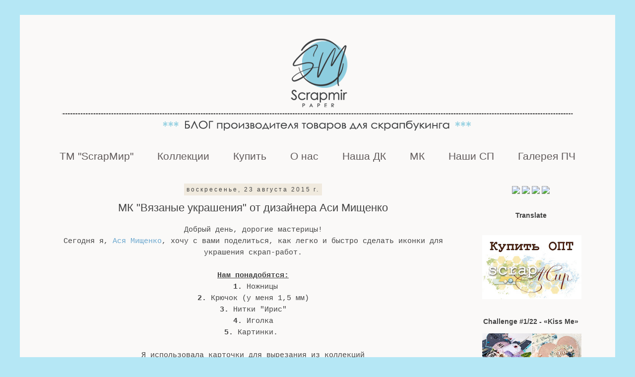

--- FILE ---
content_type: text/html; charset=UTF-8
request_url: http://blogscrapmir.blogspot.com/2015/08/blog-post_13.html
body_size: 27295
content:
<!DOCTYPE html>
<html class='v2' dir='ltr' xmlns='http://www.w3.org/1999/xhtml' xmlns:b='http://www.google.com/2005/gml/b' xmlns:data='http://www.google.com/2005/gml/data' xmlns:expr='http://www.google.com/2005/gml/expr'>
<head>
<link href='https://www.blogger.com/static/v1/widgets/335934321-css_bundle_v2.css' rel='stylesheet' type='text/css'/>
<meta content='width=1100' name='viewport'/>
<meta content='text/html; charset=UTF-8' http-equiv='Content-Type'/>
<meta content='blogger' name='generator'/>
<link href='http://blogscrapmir.blogspot.com/favicon.ico' rel='icon' type='image/x-icon'/>
<link href='http://blogscrapmir.blogspot.com/2015/08/blog-post_13.html' rel='canonical'/>
<link rel="alternate" type="application/atom+xml" title="ScrapMir - Atom" href="http://blogscrapmir.blogspot.com/feeds/posts/default" />
<link rel="alternate" type="application/rss+xml" title="ScrapMir - RSS" href="http://blogscrapmir.blogspot.com/feeds/posts/default?alt=rss" />
<link rel="service.post" type="application/atom+xml" title="ScrapMir - Atom" href="https://www.blogger.com/feeds/2040429943402101907/posts/default" />

<link rel="alternate" type="application/atom+xml" title="ScrapMir - Atom" href="http://blogscrapmir.blogspot.com/feeds/6821641789407673031/comments/default" />
<!--Can't find substitution for tag [blog.ieCssRetrofitLinks]-->
<link href='https://blogger.googleusercontent.com/img/b/R29vZ2xl/AVvXsEje55De08J0-iaU75p7qdsFewXQZmt80187RcPOEMt9lxZKZ6JuTjmLBUfRdIu_2rjw1ToySuXIBXNh_ZhO-fXRa9soaDitJgFNNwRJBn5QVemaAXMo-pGWxwnqO48tYD-t6-MmnaNeruc/s640/%25D0%25B8%25D0%25BA%25D0%25BE%25D0%25BD%25D0%25BA%25D0%25B81.jpg' rel='image_src'/>
<meta content='http://blogscrapmir.blogspot.com/2015/08/blog-post_13.html' property='og:url'/>
<meta content='МК &quot;Вязаные украшения&quot; от дизайнера Аси Мищенко' property='og:title'/>
<meta content='  Добрый день, дорогие мастерицы!   Сегодня я,  Ася Мищенко , хочу с вами поделиться, как легко и быстро сделать иконки для украшения скрап-...' property='og:description'/>
<meta content='https://blogger.googleusercontent.com/img/b/R29vZ2xl/AVvXsEje55De08J0-iaU75p7qdsFewXQZmt80187RcPOEMt9lxZKZ6JuTjmLBUfRdIu_2rjw1ToySuXIBXNh_ZhO-fXRa9soaDitJgFNNwRJBn5QVemaAXMo-pGWxwnqO48tYD-t6-MmnaNeruc/w1200-h630-p-k-no-nu/%25D0%25B8%25D0%25BA%25D0%25BE%25D0%25BD%25D0%25BA%25D0%25B81.jpg' property='og:image'/>
<title>ScrapMir: МК "Вязаные украшения" от дизайнера Аси Мищенко</title>
<style id='page-skin-1' type='text/css'><!--
/*
-----------------------------------------------
Blogger Template Style
Name:     Simple
Designer: Blogger
URL:      www.blogger.com
----------------------------------------------- */
/* Content
----------------------------------------------- */
body {
font: normal normal 14px Arial, Tahoma, Helvetica, FreeSans, sans-serif;
color: #444444;
background: #b5e7f5 none repeat scroll top left;
padding: 0 0 0 0;
}
html body .region-inner {
min-width: 0;
max-width: 100%;
width: auto;
}
h2 {
font-size: 22px;
}
a:link {
text-decoration:none;
color: #69a6ce;
}
a:visited {
text-decoration:none;
color: #a95151;
}
a:hover {
text-decoration:underline;
color: #00d0ff;
}
.body-fauxcolumn-outer .fauxcolumn-inner {
background: transparent none repeat scroll top left;
_background-image: none;
}
.body-fauxcolumn-outer .cap-top {
position: absolute;
z-index: 1;
height: 400px;
width: 100%;
}
.body-fauxcolumn-outer .cap-top .cap-left {
width: 100%;
background: transparent none repeat-x scroll top left;
_background-image: none;
}
.content-outer {
-moz-box-shadow: 0 0 0 rgba(0, 0, 0, .15);
-webkit-box-shadow: 0 0 0 rgba(0, 0, 0, .15);
-goog-ms-box-shadow: 0 0 0 #333333;
box-shadow: 0 0 0 rgba(0, 0, 0, .15);
margin-bottom: 1px;
}
.content-inner {
padding: 10px 40px;
}
.content-inner {
background-color: #faf9f8;
}
/* Header
----------------------------------------------- */
.header-outer {
background: transparent none repeat-x scroll 0 -400px;
_background-image: none;
}
.Header h1 {
font: normal normal 40px Arial, Tahoma, Helvetica, FreeSans, sans-serif;
color: #000000;
text-shadow: 0 0 0 rgba(0, 0, 0, .2);
}
.Header h1 a {
color: #000000;
}
.Header .description {
font-size: 18px;
color: #000000;
}
.header-inner .Header .titlewrapper {
padding: 22px 0;
}
.header-inner .Header .descriptionwrapper {
padding: 0 0;
}
/* Tabs
----------------------------------------------- */
.tabs-inner .section:first-child {
border-top: 0 solid rgba(0, 0, 0, 0);
}
.tabs-inner .section:first-child ul {
margin-top: -1px;
border-top: 1px solid rgba(0, 0, 0, 0);
border-left: 1px solid rgba(0, 0, 0, 0);
border-right: 1px solid rgba(0, 0, 0, 0);
}
.tabs-inner .widget ul {
background: transparent none repeat-x scroll 0 -800px;
_background-image: none;
border-bottom: 1px solid rgba(0, 0, 0, 0);
margin-top: 0;
margin-left: -30px;
margin-right: -30px;
}
.tabs-inner .widget li a {
display: inline-block;
padding: .6em 1em;
font: normal normal 21px 'Trebuchet MS', Trebuchet, sans-serif;
color: #625c5c;
border-left: 1px solid #faf9f8;
border-right: 1px solid rgba(0, 0, 0, 0);
}
.tabs-inner .widget li:first-child a {
border-left: none;
}
.tabs-inner .widget li.selected a, .tabs-inner .widget li a:hover {
color: #000000;
background-color: rgba(0, 0, 0, 0);
text-decoration: none;
}
/* Columns
----------------------------------------------- */
.main-outer {
border-top: 0 solid transparent;
}
.fauxcolumn-left-outer .fauxcolumn-inner {
border-right: 1px solid transparent;
}
.fauxcolumn-right-outer .fauxcolumn-inner {
border-left: 1px solid transparent;
}
/* Headings
----------------------------------------------- */
div.widget > h2,
div.widget h2.title {
margin: 0 0 1em 0;
font: normal bold 14px 'Trebuchet MS', Trebuchet, sans-serif;
color: #444444;
}
/* Widgets
----------------------------------------------- */
.widget .zippy {
color: #999999;
text-shadow: 2px 2px 1px rgba(0, 0, 0, .1);
}
.widget .popular-posts ul {
list-style: none;
}
/* Posts
----------------------------------------------- */
h2.date-header {
font: normal normal 12px 'Trebuchet MS', Trebuchet, sans-serif;
}
.date-header span {
background-color: #f0eade;
color: #444444;
padding: 0.4em;
letter-spacing: 3px;
margin: inherit;
}
.main-inner {
padding-top: 35px;
padding-bottom: 65px;
}
.main-inner .column-center-inner {
padding: 0 0;
}
.main-inner .column-center-inner .section {
margin: 0 1em;
}
.post {
margin: 0 0 45px 0;
}
h3.post-title, .comments h4 {
font: normal normal 22px 'Trebuchet MS', Trebuchet, sans-serif;
margin: .75em 0 0;
}
.post-body {
font-size: 110%;
line-height: 1.4;
position: relative;
}
.post-body img, .post-body .tr-caption-container, .Profile img, .Image img,
.BlogList .item-thumbnail img {
padding: 2px;
background: #ffffff;
border: 1px solid rgba(0, 0, 0, 0);
-moz-box-shadow: 1px 1px 5px rgba(0, 0, 0, .1);
-webkit-box-shadow: 1px 1px 5px rgba(0, 0, 0, .1);
box-shadow: 1px 1px 5px rgba(0, 0, 0, .1);
}
.post-body img, .post-body .tr-caption-container {
padding: 5px;
}
.post-body .tr-caption-container {
color: transparent;
}
.post-body .tr-caption-container img {
padding: 0;
background: transparent;
border: none;
-moz-box-shadow: 0 0 0 rgba(0, 0, 0, .1);
-webkit-box-shadow: 0 0 0 rgba(0, 0, 0, .1);
box-shadow: 0 0 0 rgba(0, 0, 0, .1);
}
.post-header {
margin: 0 0 1.5em;
line-height: 1.6;
font-size: 90%;
}
.post-footer {
margin: 20px -2px 0;
padding: 5px 10px;
color: #444444;
background-color: #f0eade;
border-bottom: 1px solid #f6eaea;
line-height: 1.6;
font-size: 90%;
}
#comments .comment-author {
padding-top: 1.5em;
border-top: 1px solid transparent;
background-position: 0 1.5em;
}
#comments .comment-author:first-child {
padding-top: 0;
border-top: none;
}
.avatar-image-container {
margin: .2em 0 0;
}
#comments .avatar-image-container img {
border: 1px solid rgba(0, 0, 0, 0);
}
/* Comments
----------------------------------------------- */
.comments .comments-content .icon.blog-author {
background-repeat: no-repeat;
background-image: url([data-uri]);
}
.comments .comments-content .loadmore a {
border-top: 1px solid #999999;
border-bottom: 1px solid #999999;
}
.comments .comment-thread.inline-thread {
background-color: #f0eade;
}
.comments .continue {
border-top: 2px solid #999999;
}
/* Accents
---------------------------------------------- */
.section-columns td.columns-cell {
border-left: 1px solid transparent;
}
.blog-pager {
background: transparent url(//www.blogblog.com/1kt/simple/paging_dot.png) repeat-x scroll top center;
}
.blog-pager-older-link, .home-link,
.blog-pager-newer-link {
background-color: #faf9f8;
padding: 5px;
}
.footer-outer {
border-top: 1px dashed #bbbbbb;
}
/* Mobile
----------------------------------------------- */
body.mobile  {
background-size: auto;
}
.mobile .body-fauxcolumn-outer {
background: transparent none repeat scroll top left;
}
.mobile .body-fauxcolumn-outer .cap-top {
background-size: 100% auto;
}
.mobile .content-outer {
-webkit-box-shadow: 0 0 3px rgba(0, 0, 0, .15);
box-shadow: 0 0 3px rgba(0, 0, 0, .15);
}
.mobile .tabs-inner .widget ul {
margin-left: 0;
margin-right: 0;
}
.mobile .post {
margin: 0;
}
.mobile .main-inner .column-center-inner .section {
margin: 0;
}
.mobile .date-header span {
padding: 0.1em 10px;
margin: 0 -10px;
}
.mobile h3.post-title {
margin: 0;
}
.mobile .blog-pager {
background: transparent none no-repeat scroll top center;
}
.mobile .footer-outer {
border-top: none;
}
.mobile .main-inner, .mobile .footer-inner {
background-color: #faf9f8;
}
.mobile-index-contents {
color: #444444;
}
.mobile-link-button {
background-color: #69a6ce;
}
.mobile-link-button a:link, .mobile-link-button a:visited {
color: #b5e7f5;
}
.mobile .tabs-inner .section:first-child {
border-top: none;
}
.mobile .tabs-inner .PageList .widget-content {
background-color: rgba(0, 0, 0, 0);
color: #000000;
border-top: 1px solid rgba(0, 0, 0, 0);
border-bottom: 1px solid rgba(0, 0, 0, 0);
}
.mobile .tabs-inner .PageList .widget-content .pagelist-arrow {
border-left: 1px solid rgba(0, 0, 0, 0);
}
.post-body img, .post-body .tr-caption-container, .Profile img, .Image img,
.BlogList .item-thumbnail img {
padding: none !important;
border: none !important;
background: none !important;
-moz-box-shadow: 0px 0px 0px transparent !important;
-webkit-box-shadow: 0px 0px 0px transparent !important;
box-shadow: 0px 0px 0px transparent !important;
}
.widget {text-align: center;}
#navbar-iframe {
opacity: 0;
}
#navbar-iframe:hover {
opacity: 0.5;
}
.PageList {text-align:center !important;}
.PageList li {display:inline !important; float:none !important;}
--></style>
<style id='template-skin-1' type='text/css'><!--
body {
min-width: 1200px;
}
.content-outer, .content-fauxcolumn-outer, .region-inner {
min-width: 1200px;
max-width: 1200px;
_width: 1200px;
}
.main-inner .columns {
padding-left: 0px;
padding-right: 260px;
}
.main-inner .fauxcolumn-center-outer {
left: 0px;
right: 260px;
/* IE6 does not respect left and right together */
_width: expression(this.parentNode.offsetWidth -
parseInt("0px") -
parseInt("260px") + 'px');
}
.main-inner .fauxcolumn-left-outer {
width: 0px;
}
.main-inner .fauxcolumn-right-outer {
width: 260px;
}
.main-inner .column-left-outer {
width: 0px;
right: 100%;
margin-left: -0px;
}
.main-inner .column-right-outer {
width: 260px;
margin-right: -260px;
}
#layout {
min-width: 0;
}
#layout .content-outer {
min-width: 0;
width: 800px;
}
#layout .region-inner {
min-width: 0;
width: auto;
}
body#layout div.add_widget {
padding: 8px;
}
body#layout div.add_widget a {
margin-left: 32px;
}
--></style>
<link href='https://www.blogger.com/dyn-css/authorization.css?targetBlogID=2040429943402101907&amp;zx=4ceaa9a0-d073-403e-b518-be68fa4f3725' media='none' onload='if(media!=&#39;all&#39;)media=&#39;all&#39;' rel='stylesheet'/><noscript><link href='https://www.blogger.com/dyn-css/authorization.css?targetBlogID=2040429943402101907&amp;zx=4ceaa9a0-d073-403e-b518-be68fa4f3725' rel='stylesheet'/></noscript>
<meta name='google-adsense-platform-account' content='ca-host-pub-1556223355139109'/>
<meta name='google-adsense-platform-domain' content='blogspot.com'/>

</head>
<body class='loading variant-simplysimple'>
<div class='navbar section' id='navbar' name='Панель навигации'><div class='widget Navbar' data-version='1' id='Navbar1'><script type="text/javascript">
    function setAttributeOnload(object, attribute, val) {
      if(window.addEventListener) {
        window.addEventListener('load',
          function(){ object[attribute] = val; }, false);
      } else {
        window.attachEvent('onload', function(){ object[attribute] = val; });
      }
    }
  </script>
<div id="navbar-iframe-container"></div>
<script type="text/javascript" src="https://apis.google.com/js/platform.js"></script>
<script type="text/javascript">
      gapi.load("gapi.iframes:gapi.iframes.style.bubble", function() {
        if (gapi.iframes && gapi.iframes.getContext) {
          gapi.iframes.getContext().openChild({
              url: 'https://www.blogger.com/navbar/2040429943402101907?po\x3d6821641789407673031\x26origin\x3dhttp://blogscrapmir.blogspot.com',
              where: document.getElementById("navbar-iframe-container"),
              id: "navbar-iframe"
          });
        }
      });
    </script><script type="text/javascript">
(function() {
var script = document.createElement('script');
script.type = 'text/javascript';
script.src = '//pagead2.googlesyndication.com/pagead/js/google_top_exp.js';
var head = document.getElementsByTagName('head')[0];
if (head) {
head.appendChild(script);
}})();
</script>
</div></div>
<div class='body-fauxcolumns'>
<div class='fauxcolumn-outer body-fauxcolumn-outer'>
<div class='cap-top'>
<div class='cap-left'></div>
<div class='cap-right'></div>
</div>
<div class='fauxborder-left'>
<div class='fauxborder-right'></div>
<div class='fauxcolumn-inner'>
</div>
</div>
<div class='cap-bottom'>
<div class='cap-left'></div>
<div class='cap-right'></div>
</div>
</div>
</div>
<div class='content'>
<div class='content-fauxcolumns'>
<div class='fauxcolumn-outer content-fauxcolumn-outer'>
<div class='cap-top'>
<div class='cap-left'></div>
<div class='cap-right'></div>
</div>
<div class='fauxborder-left'>
<div class='fauxborder-right'></div>
<div class='fauxcolumn-inner'>
</div>
</div>
<div class='cap-bottom'>
<div class='cap-left'></div>
<div class='cap-right'></div>
</div>
</div>
</div>
<div class='content-outer'>
<div class='content-cap-top cap-top'>
<div class='cap-left'></div>
<div class='cap-right'></div>
</div>
<div class='fauxborder-left content-fauxborder-left'>
<div class='fauxborder-right content-fauxborder-right'></div>
<div class='content-inner'>
<header>
<div class='header-outer'>
<div class='header-cap-top cap-top'>
<div class='cap-left'></div>
<div class='cap-right'></div>
</div>
<div class='fauxborder-left header-fauxborder-left'>
<div class='fauxborder-right header-fauxborder-right'></div>
<div class='region-inner header-inner'>
<div class='header section' id='header' name='Заголовок'><div class='widget Header' data-version='1' id='Header1'>
<div id='header-inner'>
<a href='http://blogscrapmir.blogspot.com/' style='display: block'>
<img alt='ScrapMir' height='250px; ' id='Header1_headerimg' src='https://blogger.googleusercontent.com/img/b/R29vZ2xl/AVvXsEil2zNlbAEK_SCuT89QWaSymYWGxsNSRniXuD6S_7wz4hUKLaG5co7xJsyUn1pzH4sc_ARF3bOS3AuRQ8AY77A7XhRmpC5fLhyphenhyphenSpB746ElhevZtYk0AHRtALeAAI2KcwAr66eu2DtB9-gg/s1120/%25D0%25B1%25D0%25B0%25D0%25BD%25D0%25BD%25D0%25B5%25D1%2580+%25D0%25A7%25D0%2591+2021+%25281%25D0%25BF%25D0%25BB%2529.png' style='display: block' width='1120px; '/>
</a>
</div>
</div></div>
</div>
</div>
<div class='header-cap-bottom cap-bottom'>
<div class='cap-left'></div>
<div class='cap-right'></div>
</div>
</div>
</header>
<div class='tabs-outer'>
<div class='tabs-cap-top cap-top'>
<div class='cap-left'></div>
<div class='cap-right'></div>
</div>
<div class='fauxborder-left tabs-fauxborder-left'>
<div class='fauxborder-right tabs-fauxborder-right'></div>
<div class='region-inner tabs-inner'>
<div class='tabs section' id='crosscol' name='Поперечный столбец'><div class='widget PageList' data-version='1' id='PageList1'>
<h2>Страницы</h2>
<div class='widget-content'>
<ul>
<li>
<a href='http://blogscrapmir.blogspot.com/2015/12/scrapmir.html'>ТМ "ScrapМир"</a>
</li>
<li>
<a href='http://blogscrapmir.blogspot.com/p/blog-page_87.html'>Коллекции</a>
</li>
<li>
<a href='http://blogscrapmir.blogspot.com/p/blog-page_29.html'>Купить</a>
</li>
<li>
<a href='http://blogscrapmir.blogspot.com/p/blog-page_67.html'>О нас</a>
</li>
<li>
<a href='http://blogscrapmir.blogspot.com/p/blog-page_14.html'>Наша ДК</a>
</li>
<li>
<a href='http://blogscrapmir.blogspot.com/search/label/%D0%9C%D0%9A'>МК</a>
</li>
<li>
<a href='http://blogscrapmir.blogspot.com/p/blog-page.html'>Наши СП</a>
</li>
<li>
<a href='http://blogscrapmir.blogspot.com/p/blog-page_10.html'>Галерея ПЧ</a>
</li>
</ul>
<div class='clear'></div>
</div>
</div></div>
<div class='tabs no-items section' id='crosscol-overflow' name='Cross-Column 2'></div>
</div>
</div>
<div class='tabs-cap-bottom cap-bottom'>
<div class='cap-left'></div>
<div class='cap-right'></div>
</div>
</div>
<div class='main-outer'>
<div class='main-cap-top cap-top'>
<div class='cap-left'></div>
<div class='cap-right'></div>
</div>
<div class='fauxborder-left main-fauxborder-left'>
<div class='fauxborder-right main-fauxborder-right'></div>
<div class='region-inner main-inner'>
<div class='columns fauxcolumns'>
<div class='fauxcolumn-outer fauxcolumn-center-outer'>
<div class='cap-top'>
<div class='cap-left'></div>
<div class='cap-right'></div>
</div>
<div class='fauxborder-left'>
<div class='fauxborder-right'></div>
<div class='fauxcolumn-inner'>
</div>
</div>
<div class='cap-bottom'>
<div class='cap-left'></div>
<div class='cap-right'></div>
</div>
</div>
<div class='fauxcolumn-outer fauxcolumn-left-outer'>
<div class='cap-top'>
<div class='cap-left'></div>
<div class='cap-right'></div>
</div>
<div class='fauxborder-left'>
<div class='fauxborder-right'></div>
<div class='fauxcolumn-inner'>
</div>
</div>
<div class='cap-bottom'>
<div class='cap-left'></div>
<div class='cap-right'></div>
</div>
</div>
<div class='fauxcolumn-outer fauxcolumn-right-outer'>
<div class='cap-top'>
<div class='cap-left'></div>
<div class='cap-right'></div>
</div>
<div class='fauxborder-left'>
<div class='fauxborder-right'></div>
<div class='fauxcolumn-inner'>
</div>
</div>
<div class='cap-bottom'>
<div class='cap-left'></div>
<div class='cap-right'></div>
</div>
</div>
<!-- corrects IE6 width calculation -->
<div class='columns-inner'>
<div class='column-center-outer'>
<div class='column-center-inner'>
<div class='main section' id='main' name='Основной'><div class='widget Blog' data-version='1' id='Blog1'>
<div class='blog-posts hfeed'>

          <div class="date-outer">
        
<h2 class='date-header'><span>воскресенье, 23 августа 2015&#8239;г.</span></h2>

          <div class="date-posts">
        
<div class='post-outer'>
<div class='post hentry uncustomized-post-template' itemprop='blogPost' itemscope='itemscope' itemtype='http://schema.org/BlogPosting'>
<meta content='https://blogger.googleusercontent.com/img/b/R29vZ2xl/AVvXsEje55De08J0-iaU75p7qdsFewXQZmt80187RcPOEMt9lxZKZ6JuTjmLBUfRdIu_2rjw1ToySuXIBXNh_ZhO-fXRa9soaDitJgFNNwRJBn5QVemaAXMo-pGWxwnqO48tYD-t6-MmnaNeruc/s640/%25D0%25B8%25D0%25BA%25D0%25BE%25D0%25BD%25D0%25BA%25D0%25B81.jpg' itemprop='image_url'/>
<meta content='2040429943402101907' itemprop='blogId'/>
<meta content='6821641789407673031' itemprop='postId'/>
<a name='6821641789407673031'></a>
<h3 class='post-title entry-title' itemprop='name'>
МК "Вязаные украшения" от дизайнера Аси Мищенко
</h3>
<div class='post-header'>
<div class='post-header-line-1'></div>
</div>
<div class='post-body entry-content' id='post-body-6821641789407673031' itemprop='description articleBody'>
<div dir="ltr" style="text-align: left;" trbidi="on">
<div style="text-align: center;">
<span style="font-family: Courier New, Courier, monospace;">Добрый день, дорогие мастерицы!</span></div>
<div style="text-align: center;">
<span style="font-family: Courier New, Courier, monospace;">Сегодня я,<a href="http://asyamischenko.blogspot.ru/" target="_blank"> Ася Мищенко</a>, хочу с вами поделиться, как легко и быстро сделать иконки для украшения скрап-работ.</span><br />
<span style="font-family: Courier New, Courier, monospace;"><br /></span></div>
<div style="text-align: center;">
<u><b><span style="font-family: Courier New, Courier, monospace;">Нам понадобятся:</span></b></u></div>
<div style="text-align: center;">
<span style="font-family: Courier New, Courier, monospace;"><b>&nbsp;1. </b>Ножницы</span></div>
<div style="text-align: center;">
<span style="font-family: Courier New, Courier, monospace;"><b>2. </b>Крючок (у меня 1,5 мм)</span></div>
<div style="text-align: center;">
<span style="font-family: Courier New, Courier, monospace;"><b>3.</b> Нитки "Ирис"</span></div>
<div style="text-align: center;">
<span style="font-family: Courier New, Courier, monospace;"><b>4.</b> Иголка</span></div>
<div style="text-align: center;">
<span style="font-family: Courier New, Courier, monospace;"><b>5. </b>Картинки.&nbsp;</span><br />
<span style="font-family: Courier New, Courier, monospace;"><br /></span>
<span style="font-family: Courier New, Courier, monospace;">Я использовала карточки для вырезания из коллекций</span><br />
<span style="font-family: Courier New, Courier, monospace;">&nbsp;<a href="https://vk.com/photo-99828637_376223697" target="_blank">"Корица"</a> и <a href="https://vk.com/photo-99828637_376223590" target="_blank">"Карамель"</a></span></div>
<div style="text-align: center;">
<span style="font-family: Courier New, Courier, monospace;"><br /></span></div>
<div class="separator" style="clear: both; text-align: center;">
<a href="https://blogger.googleusercontent.com/img/b/R29vZ2xl/AVvXsEje55De08J0-iaU75p7qdsFewXQZmt80187RcPOEMt9lxZKZ6JuTjmLBUfRdIu_2rjw1ToySuXIBXNh_ZhO-fXRa9soaDitJgFNNwRJBn5QVemaAXMo-pGWxwnqO48tYD-t6-MmnaNeruc/s1600/%25D0%25B8%25D0%25BA%25D0%25BE%25D0%25BD%25D0%25BA%25D0%25B81.jpg" imageanchor="1" style="margin-left: 1em; margin-right: 1em;"><span style="font-family: Courier New, Courier, monospace;"><img border="0" height="570" src="https://blogger.googleusercontent.com/img/b/R29vZ2xl/AVvXsEje55De08J0-iaU75p7qdsFewXQZmt80187RcPOEMt9lxZKZ6JuTjmLBUfRdIu_2rjw1ToySuXIBXNh_ZhO-fXRa9soaDitJgFNNwRJBn5QVemaAXMo-pGWxwnqO48tYD-t6-MmnaNeruc/s640/%25D0%25B8%25D0%25BA%25D0%25BE%25D0%25BD%25D0%25BA%25D0%25B81.jpg" width="640" /></span></a></div>
<span style="font-family: Courier New, Courier, monospace;"><br /></span>
<br />
<a name="more"></a><span style="font-family: Courier New, Courier, monospace;"><br /></span>
<br />
<div style="text-align: center;">
<span style="font-family: Courier New, Courier, monospace;">Вырезаем картинку в виде круга</span></div>
<span style="font-family: Courier New, Courier, monospace;"><br /></span>
<br />
<div class="separator" style="clear: both; text-align: center;">
<a href="https://blogger.googleusercontent.com/img/b/R29vZ2xl/AVvXsEgo_JJfVz2Yed_VqoKX30m-RRkG-kqRkFlyzCBiKx3U0aM7DU0gIPce27ZeJYWqnfjeSstxCwJ3mSa9qPXDgkEMxLJX6TzzdQLx-rMhkaW-Y-PCMdWaKV3k9OZKknKJzHKYN-Jh6ZWJ0-c/s1600/%25D0%25B8%25D0%25BA%25D0%25BE%25D0%25BD%25D0%25BA%25D0%25B82.jpg" imageanchor="1" style="margin-left: 1em; margin-right: 1em;"><span style="font-family: Courier New, Courier, monospace;"><img border="0" height="572" src="https://blogger.googleusercontent.com/img/b/R29vZ2xl/AVvXsEgo_JJfVz2Yed_VqoKX30m-RRkG-kqRkFlyzCBiKx3U0aM7DU0gIPce27ZeJYWqnfjeSstxCwJ3mSa9qPXDgkEMxLJX6TzzdQLx-rMhkaW-Y-PCMdWaKV3k9OZKknKJzHKYN-Jh6ZWJ0-c/s640/%25D0%25B8%25D0%25BA%25D0%25BE%25D0%25BD%25D0%25BA%25D0%25B82.jpg" width="640" /></span></a></div>
<span style="font-family: Courier New, Courier, monospace;"><br /></span>
<br />
<div style="text-align: center;">
<span style="font-family: Courier New, Courier, monospace;">Петельным швом обшиваем нашу картинку по периметру. Длина стежка около 2-х мм. Старайтесь не сильно затягивать петельки, чтобы крючок мог легко в них входить далее</span></div>
<div style="text-align: center;">
</div>
<div class="separator" style="clear: both; text-align: center;">
<a href="https://blogger.googleusercontent.com/img/b/R29vZ2xl/AVvXsEheDgvVY8YT0ahi572AzNEUjKWl7EmaCx9GdhtNfZSXtkD4rWpf2orZtCeaNj9xlgm0f46rpwaWHHxN4eiGULt5flDOm9_jV_jmOKpqAp8PNipMX7l6jOmy0kAql4Wh0MeQCBjOQplqnf8/s1600/%25D0%25B8%25D0%25BA%25D0%25BE%25D0%25BD%25D0%25BA%25D0%25B83.jpg" imageanchor="1" style="margin-left: 1em; margin-right: 1em;"><span style="font-family: Courier New, Courier, monospace;"><img border="0" height="426" src="https://blogger.googleusercontent.com/img/b/R29vZ2xl/AVvXsEheDgvVY8YT0ahi572AzNEUjKWl7EmaCx9GdhtNfZSXtkD4rWpf2orZtCeaNj9xlgm0f46rpwaWHHxN4eiGULt5flDOm9_jV_jmOKpqAp8PNipMX7l6jOmy0kAql4Wh0MeQCBjOQplqnf8/s640/%25D0%25B8%25D0%25BA%25D0%25BE%25D0%25BD%25D0%25BA%25D0%25B83.jpg" width="640" /></span></a></div>
<span style="font-family: Courier New, Courier, monospace;"><br /></span>
<br />
<div style="text-align: center;">
<span style="font-family: Courier New, Courier, monospace;">&nbsp;Столбиком без накида обвязываем картинку по кругу</span></div>
<div style="text-align: center;">
<span style="font-family: Courier New, Courier, monospace;"><br /></span></div>
<div class="separator" style="clear: both; text-align: center;">
<a href="https://blogger.googleusercontent.com/img/b/R29vZ2xl/AVvXsEhc68pSPWPY6keE4hSPhC066YJ7TgObjf9cIyunJNyH-Imc5BaYNCWOLytk6EKwG47rD7qZ7Oo9LeXqtFSktdO1CQpVphSl9rMTURTz2ojtYZIrhUlIx3fLTy4Nvg4X0wcOcc7Kguv0mpg/s1600/%25D0%25B8%25D0%25BA%25D0%25BE%25D0%25BD%25D0%25BA%25D0%25B84.jpg" imageanchor="1" style="margin-left: 1em; margin-right: 1em;"><span style="font-family: Courier New, Courier, monospace;"><img border="0" height="426" src="https://blogger.googleusercontent.com/img/b/R29vZ2xl/AVvXsEhc68pSPWPY6keE4hSPhC066YJ7TgObjf9cIyunJNyH-Imc5BaYNCWOLytk6EKwG47rD7qZ7Oo9LeXqtFSktdO1CQpVphSl9rMTURTz2ojtYZIrhUlIx3fLTy4Nvg4X0wcOcc7Kguv0mpg/s640/%25D0%25B8%25D0%25BA%25D0%25BE%25D0%25BD%25D0%25BA%25D0%25B84.jpg" width="640" /></span></a></div>
<span style="font-family: Courier New, Courier, monospace;"><br /></span>
<br />
<div style="text-align: center;">
<span style="font-family: Courier New, Courier, monospace;">Обвязываем&nbsp; второй раз,каждую третью петлю теперь я провязывала 2 раза</span></div>
<span style="font-family: Courier New, Courier, monospace;"><br /></span>
<br />
<div class="separator" style="clear: both; text-align: center;">
<a href="https://blogger.googleusercontent.com/img/b/R29vZ2xl/AVvXsEg6EoT7_u_lIDVsUCB_0iA7f0o29S8O7J3s6eXSR3y-UGEFIdKkuEg7gjLKljoqTx4Js2NkpxyBDt2RrMVxsiR2g5ggVbXdNO88loUM1xC8q9wq-qKPfCYpWMxHukIXemcNM4qPchfEuKU/s1600/%25D0%25B8%25D0%25BA%25D0%25BE%25D0%25BD%25D0%25BA%25D0%25B85.jpg" imageanchor="1" style="margin-left: 1em; margin-right: 1em;"><span style="font-family: Courier New, Courier, monospace;"><img border="0" height="426" src="https://blogger.googleusercontent.com/img/b/R29vZ2xl/AVvXsEg6EoT7_u_lIDVsUCB_0iA7f0o29S8O7J3s6eXSR3y-UGEFIdKkuEg7gjLKljoqTx4Js2NkpxyBDt2RrMVxsiR2g5ggVbXdNO88loUM1xC8q9wq-qKPfCYpWMxHukIXemcNM4qPchfEuKU/s640/%25D0%25B8%25D0%25BA%25D0%25BE%25D0%25BD%25D0%25BA%25D0%25B85.jpg" width="640" /></span></a></div>
<span style="font-family: Courier New, Courier, monospace;"><br /></span>
<br />
<div style="text-align: center;">
<span style="font-family: Courier New, Courier, monospace;">Когда провязали 2 ряда, набираем 4 воздушных петли </span></div>
<div style="text-align: right;">
</div>
<div class="separator" style="clear: both; text-align: center;">
<a href="https://blogger.googleusercontent.com/img/b/R29vZ2xl/AVvXsEjpJV75ig9EWBKwotGjV6nM87dxqnXtXlYBDulngBMs7uzdUkjXHsnM9qz-yWEUf3Bso1zn0bdGoW31V51EHPtybxS21-9qDxHjnlfFLmkb3BW3auRY3KBUheKk0VuTnKGGb28A2-sj9mU/s1600/%25D0%25B8%25D0%25BA%25D0%25BE%25D0%25BD%25D0%25BA%25D0%25B86.jpg" imageanchor="1" style="margin-left: 1em; margin-right: 1em;"><span style="font-family: Courier New, Courier, monospace;"><img border="0" height="426" src="https://blogger.googleusercontent.com/img/b/R29vZ2xl/AVvXsEjpJV75ig9EWBKwotGjV6nM87dxqnXtXlYBDulngBMs7uzdUkjXHsnM9qz-yWEUf3Bso1zn0bdGoW31V51EHPtybxS21-9qDxHjnlfFLmkb3BW3auRY3KBUheKk0VuTnKGGb28A2-sj9mU/s640/%25D0%25B8%25D0%25BA%25D0%25BE%25D0%25BD%25D0%25BA%25D0%25B86.jpg" width="640" /></span></a></div>
<span style="font-family: Courier New, Courier, monospace;"><br /></span>
<br />
<div style="text-align: center;">
<span style="font-family: Courier New, Courier, monospace;">&nbsp;и привязываем через 1 петлю при помощи полустолбика к картинке.&nbsp;</span></div>
<div style="text-align: center;">
<span style="font-family: Courier New, Courier, monospace;"><br /></span></div>
<div class="separator" style="clear: both; text-align: center;">
</div>
<div class="separator" style="clear: both; text-align: center;">
<a href="https://blogger.googleusercontent.com/img/b/R29vZ2xl/AVvXsEg2a9XrXyFY3pe7QfFGN0Vxq4qdMlDJJIaYDaBL-nrxGQW6iBxTM-N2hP3_0Lvu_x_xUzb64MAExJongwUV3cUZrN7hcESmJA9lrbXnyUHbtcrQPkKMhm7iZFdNVuA1bN9nBTcXsSF9UkU/s1600/%25D0%25B8%25D0%25BA%25D0%25BE%25D0%25BD%25D0%25BA%25D0%25B87.jpg" imageanchor="1" style="margin-left: 1em; margin-right: 1em;"><span style="font-family: Courier New, Courier, monospace;"><img border="0" height="426" src="https://blogger.googleusercontent.com/img/b/R29vZ2xl/AVvXsEg2a9XrXyFY3pe7QfFGN0Vxq4qdMlDJJIaYDaBL-nrxGQW6iBxTM-N2hP3_0Lvu_x_xUzb64MAExJongwUV3cUZrN7hcESmJA9lrbXnyUHbtcrQPkKMhm7iZFdNVuA1bN9nBTcXsSF9UkU/s640/%25D0%25B8%25D0%25BA%25D0%25BE%25D0%25BD%25D0%25BA%25D0%25B87.jpg" width="640" /></span></a></div>
<span style="font-family: Courier New, Courier, monospace;"><br /></span>
<br />
<div style="text-align: center;">
<span style="font-family: Courier New, Courier, monospace;">Получаем красивое украшение)</span></div>
<span style="font-family: Courier New, Courier, monospace;"><br /></span>
<br />
<div class="separator" style="clear: both; text-align: center;">
<a href="https://blogger.googleusercontent.com/img/b/R29vZ2xl/AVvXsEiUQrb4gK5ygZkYlgwUqrwmEMQSl-AeKmORSh4gd12YoeezgMzQ_dIfZEynR_Tq_14eZWcS7qrIbBaZyzwIZZLTvJw1Vrr6TTaLKvM7jHoXq1IJaY-Q5mGlNwWTXo-kiwvTZj57jtuzXqE/s1600/%25D0%25B8%25D0%25BA%25D0%25BE%25D0%25BD%25D0%25BA%25D0%25B88.jpg" imageanchor="1" style="margin-left: 1em; margin-right: 1em;"><span style="font-family: Courier New, Courier, monospace;"><img border="0" height="426" src="https://blogger.googleusercontent.com/img/b/R29vZ2xl/AVvXsEiUQrb4gK5ygZkYlgwUqrwmEMQSl-AeKmORSh4gd12YoeezgMzQ_dIfZEynR_Tq_14eZWcS7qrIbBaZyzwIZZLTvJw1Vrr6TTaLKvM7jHoXq1IJaY-Q5mGlNwWTXo-kiwvTZj57jtuzXqE/s640/%25D0%25B8%25D0%25BA%25D0%25BE%25D0%25BD%25D0%25BA%25D0%25B88.jpg" width="640" /></span></a></div>
<span style="font-family: Courier New, Courier, monospace;"><br /></span>
<br />
<div style="text-align: center;">
</div>
<div style="text-align: center;">
<div class="separator" style="clear: both; text-align: center;">
<a href="https://blogger.googleusercontent.com/img/b/R29vZ2xl/AVvXsEgctrOXsq7V6L7M7xaV-VzjHshEM5uh16GEKZjev4Gm2mR8iy4qLxkxr_RtYQ0STA8XWgtb2z5DtIgeCHcCXSmhAHvVwVlyv8Lji2I2ZEpj69bVK0GNQ1SaLHEQFASxftagPfktyki9DMY/s1600/%25D0%25B8%25D0%25BA%25D0%25BE%25D0%25BD%25D0%25BA%25D0%25B810.jpg" imageanchor="1" style="margin-left: 1em; margin-right: 1em;"><span style="font-family: Courier New, Courier, monospace;"><img border="0" height="426" src="https://blogger.googleusercontent.com/img/b/R29vZ2xl/AVvXsEgctrOXsq7V6L7M7xaV-VzjHshEM5uh16GEKZjev4Gm2mR8iy4qLxkxr_RtYQ0STA8XWgtb2z5DtIgeCHcCXSmhAHvVwVlyv8Lji2I2ZEpj69bVK0GNQ1SaLHEQFASxftagPfktyki9DMY/s640/%25D0%25B8%25D0%25BA%25D0%25BE%25D0%25BD%25D0%25BA%25D0%25B810.jpg" width="640" /></span></a></div>
<span style="font-family: Courier New, Courier, monospace;"><br /></span>
<span style="font-family: Courier New, Courier, monospace;"><br /></span>
<a href="https://blogger.googleusercontent.com/img/b/R29vZ2xl/AVvXsEjJezoZC_UaQQMxfjXS9PPgIclC97YY52lRmxg38mTpcWIg-s5IgDu60JdG4TYJqM093KlcRyNizryyB7v4vPqhupR_mSlN9A9JrcTkozwhHaQAoL28631B4n04fpzoZp3z7YkQPqKQIvqz/s1600/%25D0%2590%25D1%2581%25D1%258F.jpg" imageanchor="1" style="clear: right; float: right; margin-bottom: 1em; margin-left: 1em;"><img alt="Ася Мищенко" border="0" height="200" src="https://blogger.googleusercontent.com/img/b/R29vZ2xl/AVvXsEjJezoZC_UaQQMxfjXS9PPgIclC97YY52lRmxg38mTpcWIg-s5IgDu60JdG4TYJqM093KlcRyNizryyB7v4vPqhupR_mSlN9A9JrcTkozwhHaQAoL28631B4n04fpzoZp3z7YkQPqKQIvqz/s200/%25D0%2590%25D1%2581%25D1%258F.jpg" width="173" /></a><span style="font-family: Courier New, Courier, monospace;"><br /></span><br />
<span style="font-family: Courier New, Courier, monospace;"><br /></span>
<span style="font-family: Courier New, Courier, monospace;"><br /></span>
<br />
<span style="font-family: Courier New, Courier, monospace;">С Вами делилась своими секретами я, <a href="http://asyamischenko.blogspot.ru/" target="_blank">Ася Мищенко)</a></span><br />
<span style="font-family: Courier New, Courier, monospace;">&nbsp;</span><span style="font-family: 'Courier New', Courier, monospace;">Спасибо за внимание и удачи в творчестве)</span><br />
<span style="font-family: 'Courier New', Courier, monospace;"><br /></span>
<span style="font-family: 'Courier New', Courier, monospace;"><br /></span>
<span style="font-family: 'Courier New', Courier, monospace;">Спасибо, Асенька за такой доступный</span><br />
<span style="font-family: 'Courier New', Courier, monospace;">&nbsp;и красивый МК!</span><br />
<span style="font-family: 'Courier New', Courier, monospace;"><br /></span>
<span style="font-family: 'Courier New', Courier, monospace;"><br /></span>
<span style="font-family: 'Courier New', Courier, monospace;"><br /></span>
<span style="font-family: 'Courier New', Courier, monospace;"><br /></span>
<a href="https://blogger.googleusercontent.com/img/b/R29vZ2xl/AVvXsEh2iqyXlPnH0OMOFMWKddmV7J_eTPS2Rpf2RyuNgT6VViDfjzTnDDRUUsEw6nwFXmR7YP3yEXUFyb2w31k0xGCCikQj8aZpUaNjPS94fq8pwUNkDJb9e1PZusftXI4L5SbKtFh0cyk6FWY3/s1600/%25D0%25B7%25D0%25B0%25D0%25B4%25D0%25B0%25D0%25BD%25D0%25B8%25D0%25B5+4.jpg" imageanchor="1" style="clear: left; color: #888888; float: left; font-family: &#39;Courier New&#39;, Courier, monospace; font-size: 15.3999996185303px; line-height: 21.5599994659424px; margin-bottom: 1em; margin-right: 1em; text-decoration: none;"><img border="0" height="163" src="https://blogger.googleusercontent.com/img/b/R29vZ2xl/AVvXsEh2iqyXlPnH0OMOFMWKddmV7J_eTPS2Rpf2RyuNgT6VViDfjzTnDDRUUsEw6nwFXmR7YP3yEXUFyb2w31k0xGCCikQj8aZpUaNjPS94fq8pwUNkDJb9e1PZusftXI4L5SbKtFh0cyk6FWY3/s200/%25D0%25B7%25D0%25B0%25D0%25B4%25D0%25B0%25D0%25BD%25D0%25B8%25D0%25B5+4.jpg" style="background-attachment: initial; background-clip: initial; background-image: initial; background-origin: initial; background-position: initial; background-repeat: initial; background-size: initial; border: 1px solid rgb(244, 232, 232); box-shadow: rgba(0, 0, 0, 0.0980392) 1px 1px 5px; padding: 5px; position: relative;" width="200" /></a><span style="font-family: 'Courier New', Courier, monospace;"><br /></span><br />
<span style="font-family: 'Courier New', Courier, monospace;"><br /></span>
<span style="font-family: 'Courier New', Courier, monospace;">Анонс:</span><br />
<span style="font-family: 'Courier New', Courier, monospace;">Завтра выйдет Задание &#8470;6, посвященное школе</span><br />
<span style="font-family: 'Courier New', Courier, monospace;">А во вторник подведём итоги&nbsp;</span><br />
<span style="font-family: 'Courier New', Courier, monospace;"><a href="http://blogscrapmir.blogspot.com/2015/07/4.html" target="_blank">Задания &#8470;4 Эко-лето</a></span><br />
<span style="font-family: 'Courier New', Courier, monospace;"><br /></span>
<span style="font-family: 'Courier New', Courier, monospace;"><br /></span>
<span style="font-family: 'Courier New', Courier, monospace;"><br /></span>
</div>
</div>
<div style='clear: both;'></div>
</div>
<div class='post-footer'>
<div class='post-footer-line post-footer-line-1'>
<span class='post-author vcard'>
Автор:
<span class='fn' itemprop='author' itemscope='itemscope' itemtype='http://schema.org/Person'>
<meta content='https://www.blogger.com/profile/05629649593131431506' itemprop='url'/>
<a class='g-profile' href='https://www.blogger.com/profile/05629649593131431506' rel='author' title='author profile'>
<span itemprop='name'>Feniks</span>
</a>
</span>
</span>
<span class='post-timestamp'>
на
<meta content='http://blogscrapmir.blogspot.com/2015/08/blog-post_13.html' itemprop='url'/>
<a class='timestamp-link' href='http://blogscrapmir.blogspot.com/2015/08/blog-post_13.html' rel='bookmark' title='permanent link'><abbr class='published' itemprop='datePublished' title='2015-08-23T10:39:00+03:00'>8/23/2015 10:39:00 AM</abbr></a>
</span>
<span class='post-comment-link'>
</span>
<span class='post-icons'>
<span class='item-control blog-admin pid-38914386'>
<a href='https://www.blogger.com/post-edit.g?blogID=2040429943402101907&postID=6821641789407673031&from=pencil' title='Изменить сообщение'>
<img alt='' class='icon-action' height='18' src='https://resources.blogblog.com/img/icon18_edit_allbkg.gif' width='18'/>
</a>
</span>
</span>
<div class='post-share-buttons goog-inline-block'>
<a class='goog-inline-block share-button sb-email' href='https://www.blogger.com/share-post.g?blogID=2040429943402101907&postID=6821641789407673031&target=email' target='_blank' title='Отправить по электронной почте'><span class='share-button-link-text'>Отправить по электронной почте</span></a><a class='goog-inline-block share-button sb-blog' href='https://www.blogger.com/share-post.g?blogID=2040429943402101907&postID=6821641789407673031&target=blog' onclick='window.open(this.href, "_blank", "height=270,width=475"); return false;' target='_blank' title='Написать об этом в блоге'><span class='share-button-link-text'>Написать об этом в блоге</span></a><a class='goog-inline-block share-button sb-twitter' href='https://www.blogger.com/share-post.g?blogID=2040429943402101907&postID=6821641789407673031&target=twitter' target='_blank' title='Поделиться в X'><span class='share-button-link-text'>Поделиться в X</span></a><a class='goog-inline-block share-button sb-facebook' href='https://www.blogger.com/share-post.g?blogID=2040429943402101907&postID=6821641789407673031&target=facebook' onclick='window.open(this.href, "_blank", "height=430,width=640"); return false;' target='_blank' title='Опубликовать в Facebook'><span class='share-button-link-text'>Опубликовать в Facebook</span></a><a class='goog-inline-block share-button sb-pinterest' href='https://www.blogger.com/share-post.g?blogID=2040429943402101907&postID=6821641789407673031&target=pinterest' target='_blank' title='Поделиться в Pinterest'><span class='share-button-link-text'>Поделиться в Pinterest</span></a>
</div>
</div>
<div class='post-footer-line post-footer-line-2'>
<span class='post-labels'>
Ярлыки:
<a href='http://blogscrapmir.blogspot.com/search/label/%D0%9C%D0%9A' rel='tag'>МК</a>
</span>
</div>
<div class='post-footer-line post-footer-line-3'>
<span class='post-location'>
</span>
</div>
</div>
</div>
<div class='comments' id='comments'>
<a name='comments'></a>
<h4>24 комментария:</h4>
<div class='comments-content'>
<script async='async' src='' type='text/javascript'></script>
<script type='text/javascript'>
    (function() {
      var items = null;
      var msgs = null;
      var config = {};

// <![CDATA[
      var cursor = null;
      if (items && items.length > 0) {
        cursor = parseInt(items[items.length - 1].timestamp) + 1;
      }

      var bodyFromEntry = function(entry) {
        var text = (entry &&
                    ((entry.content && entry.content.$t) ||
                     (entry.summary && entry.summary.$t))) ||
            '';
        if (entry && entry.gd$extendedProperty) {
          for (var k in entry.gd$extendedProperty) {
            if (entry.gd$extendedProperty[k].name == 'blogger.contentRemoved') {
              return '<span class="deleted-comment">' + text + '</span>';
            }
          }
        }
        return text;
      }

      var parse = function(data) {
        cursor = null;
        var comments = [];
        if (data && data.feed && data.feed.entry) {
          for (var i = 0, entry; entry = data.feed.entry[i]; i++) {
            var comment = {};
            // comment ID, parsed out of the original id format
            var id = /blog-(\d+).post-(\d+)/.exec(entry.id.$t);
            comment.id = id ? id[2] : null;
            comment.body = bodyFromEntry(entry);
            comment.timestamp = Date.parse(entry.published.$t) + '';
            if (entry.author && entry.author.constructor === Array) {
              var auth = entry.author[0];
              if (auth) {
                comment.author = {
                  name: (auth.name ? auth.name.$t : undefined),
                  profileUrl: (auth.uri ? auth.uri.$t : undefined),
                  avatarUrl: (auth.gd$image ? auth.gd$image.src : undefined)
                };
              }
            }
            if (entry.link) {
              if (entry.link[2]) {
                comment.link = comment.permalink = entry.link[2].href;
              }
              if (entry.link[3]) {
                var pid = /.*comments\/default\/(\d+)\?.*/.exec(entry.link[3].href);
                if (pid && pid[1]) {
                  comment.parentId = pid[1];
                }
              }
            }
            comment.deleteclass = 'item-control blog-admin';
            if (entry.gd$extendedProperty) {
              for (var k in entry.gd$extendedProperty) {
                if (entry.gd$extendedProperty[k].name == 'blogger.itemClass') {
                  comment.deleteclass += ' ' + entry.gd$extendedProperty[k].value;
                } else if (entry.gd$extendedProperty[k].name == 'blogger.displayTime') {
                  comment.displayTime = entry.gd$extendedProperty[k].value;
                }
              }
            }
            comments.push(comment);
          }
        }
        return comments;
      };

      var paginator = function(callback) {
        if (hasMore()) {
          var url = config.feed + '?alt=json&v=2&orderby=published&reverse=false&max-results=50';
          if (cursor) {
            url += '&published-min=' + new Date(cursor).toISOString();
          }
          window.bloggercomments = function(data) {
            var parsed = parse(data);
            cursor = parsed.length < 50 ? null
                : parseInt(parsed[parsed.length - 1].timestamp) + 1
            callback(parsed);
            window.bloggercomments = null;
          }
          url += '&callback=bloggercomments';
          var script = document.createElement('script');
          script.type = 'text/javascript';
          script.src = url;
          document.getElementsByTagName('head')[0].appendChild(script);
        }
      };
      var hasMore = function() {
        return !!cursor;
      };
      var getMeta = function(key, comment) {
        if ('iswriter' == key) {
          var matches = !!comment.author
              && comment.author.name == config.authorName
              && comment.author.profileUrl == config.authorUrl;
          return matches ? 'true' : '';
        } else if ('deletelink' == key) {
          return config.baseUri + '/comment/delete/'
               + config.blogId + '/' + comment.id;
        } else if ('deleteclass' == key) {
          return comment.deleteclass;
        }
        return '';
      };

      var replybox = null;
      var replyUrlParts = null;
      var replyParent = undefined;

      var onReply = function(commentId, domId) {
        if (replybox == null) {
          // lazily cache replybox, and adjust to suit this style:
          replybox = document.getElementById('comment-editor');
          if (replybox != null) {
            replybox.height = '250px';
            replybox.style.display = 'block';
            replyUrlParts = replybox.src.split('#');
          }
        }
        if (replybox && (commentId !== replyParent)) {
          replybox.src = '';
          document.getElementById(domId).insertBefore(replybox, null);
          replybox.src = replyUrlParts[0]
              + (commentId ? '&parentID=' + commentId : '')
              + '#' + replyUrlParts[1];
          replyParent = commentId;
        }
      };

      var hash = (window.location.hash || '#').substring(1);
      var startThread, targetComment;
      if (/^comment-form_/.test(hash)) {
        startThread = hash.substring('comment-form_'.length);
      } else if (/^c[0-9]+$/.test(hash)) {
        targetComment = hash.substring(1);
      }

      // Configure commenting API:
      var configJso = {
        'maxDepth': config.maxThreadDepth
      };
      var provider = {
        'id': config.postId,
        'data': items,
        'loadNext': paginator,
        'hasMore': hasMore,
        'getMeta': getMeta,
        'onReply': onReply,
        'rendered': true,
        'initComment': targetComment,
        'initReplyThread': startThread,
        'config': configJso,
        'messages': msgs
      };

      var render = function() {
        if (window.goog && window.goog.comments) {
          var holder = document.getElementById('comment-holder');
          window.goog.comments.render(holder, provider);
        }
      };

      // render now, or queue to render when library loads:
      if (window.goog && window.goog.comments) {
        render();
      } else {
        window.goog = window.goog || {};
        window.goog.comments = window.goog.comments || {};
        window.goog.comments.loadQueue = window.goog.comments.loadQueue || [];
        window.goog.comments.loadQueue.push(render);
      }
    })();
// ]]>
  </script>
<div id='comment-holder'>
<div class="comment-thread toplevel-thread"><ol id="top-ra"><li class="comment" id="c5343987164673517899"><div class="avatar-image-container"><img src="//resources.blogblog.com/img/blank.gif" alt=""/></div><div class="comment-block"><div class="comment-header"><cite class="user">Анонимный</cite><span class="icon user "></span><span class="datetime secondary-text"><a rel="nofollow" href="http://blogscrapmir.blogspot.com/2015/08/blog-post_13.html?showComment=1440315925569#c5343987164673517899">23 августа 2015&#8239;г. в 10:45</a></span></div><p class="comment-content">Очень полезный МК! Спасибо!</p><span class="comment-actions secondary-text"><a class="comment-reply" target="_self" data-comment-id="5343987164673517899">Ответить</a><span class="item-control blog-admin blog-admin pid-54077237"><a target="_self" href="https://www.blogger.com/comment/delete/2040429943402101907/5343987164673517899">Удалить</a></span></span></div><div class="comment-replies"><div id="c5343987164673517899-rt" class="comment-thread inline-thread hidden"><span class="thread-toggle thread-expanded"><span class="thread-arrow"></span><span class="thread-count"><a target="_self">Ответы</a></span></span><ol id="c5343987164673517899-ra" class="thread-chrome thread-expanded"><div></div><div id="c5343987164673517899-continue" class="continue"><a class="comment-reply" target="_self" data-comment-id="5343987164673517899">Ответить</a></div></ol></div></div><div class="comment-replybox-single" id="c5343987164673517899-ce"></div></li><li class="comment" id="c8979328847685681083"><div class="avatar-image-container"><img src="//blogger.googleusercontent.com/img/b/R29vZ2xl/AVvXsEgAABClDXMozfRv0sjntKlfqUxZzxAeejKOs6fxJiSk6yceg25n-CH2LC7N2gAilWwXt3qCWe50bqb-tBfRCP2_cLt28S6KuoTix7iFwrd_p7Uz1v-xG3giFkuV_Vq0v4k/s45-c/18%2C5.JPG" alt=""/></div><div class="comment-block"><div class="comment-header"><cite class="user"><a href="https://www.blogger.com/profile/00211797591602572807" rel="nofollow">irina-rybka</a></cite><span class="icon user "></span><span class="datetime secondary-text"><a rel="nofollow" href="http://blogscrapmir.blogspot.com/2015/08/blog-post_13.html?showComment=1440317604872#c8979328847685681083">23 августа 2015&#8239;г. в 11:13</a></span></div><p class="comment-content">Здорово!! Очень красиво!!</p><span class="comment-actions secondary-text"><a class="comment-reply" target="_self" data-comment-id="8979328847685681083">Ответить</a><span class="item-control blog-admin blog-admin pid-803479586"><a target="_self" href="https://www.blogger.com/comment/delete/2040429943402101907/8979328847685681083">Удалить</a></span></span></div><div class="comment-replies"><div id="c8979328847685681083-rt" class="comment-thread inline-thread hidden"><span class="thread-toggle thread-expanded"><span class="thread-arrow"></span><span class="thread-count"><a target="_self">Ответы</a></span></span><ol id="c8979328847685681083-ra" class="thread-chrome thread-expanded"><div></div><div id="c8979328847685681083-continue" class="continue"><a class="comment-reply" target="_self" data-comment-id="8979328847685681083">Ответить</a></div></ol></div></div><div class="comment-replybox-single" id="c8979328847685681083-ce"></div></li><li class="comment" id="c3347296885826091455"><div class="avatar-image-container"><img src="//www.blogger.com/img/blogger_logo_round_35.png" alt=""/></div><div class="comment-block"><div class="comment-header"><cite class="user"><a href="https://www.blogger.com/profile/10324793951274262832" rel="nofollow">lenaudina.blogger.com</a></cite><span class="icon user "></span><span class="datetime secondary-text"><a rel="nofollow" href="http://blogscrapmir.blogspot.com/2015/08/blog-post_13.html?showComment=1440318473216#c3347296885826091455">23 августа 2015&#8239;г. в 11:27</a></span></div><p class="comment-content">Спасибо! пригодится!</p><span class="comment-actions secondary-text"><a class="comment-reply" target="_self" data-comment-id="3347296885826091455">Ответить</a><span class="item-control blog-admin blog-admin pid-377128249"><a target="_self" href="https://www.blogger.com/comment/delete/2040429943402101907/3347296885826091455">Удалить</a></span></span></div><div class="comment-replies"><div id="c3347296885826091455-rt" class="comment-thread inline-thread hidden"><span class="thread-toggle thread-expanded"><span class="thread-arrow"></span><span class="thread-count"><a target="_self">Ответы</a></span></span><ol id="c3347296885826091455-ra" class="thread-chrome thread-expanded"><div></div><div id="c3347296885826091455-continue" class="continue"><a class="comment-reply" target="_self" data-comment-id="3347296885826091455">Ответить</a></div></ol></div></div><div class="comment-replybox-single" id="c3347296885826091455-ce"></div></li><li class="comment" id="c2604274836345490097"><div class="avatar-image-container"><img src="//www.blogger.com/img/blogger_logo_round_35.png" alt=""/></div><div class="comment-block"><div class="comment-header"><cite class="user"><a href="https://www.blogger.com/profile/16095378010778586626" rel="nofollow">Скрапмамзель</a></cite><span class="icon user "></span><span class="datetime secondary-text"><a rel="nofollow" href="http://blogscrapmir.blogspot.com/2015/08/blog-post_13.html?showComment=1440319725930#c2604274836345490097">23 августа 2015&#8239;г. в 11:48</a></span></div><p class="comment-content">Ася, спасибо большое за МК! Очень красивое и нежное украшение получается!!!)) </p><span class="comment-actions secondary-text"><a class="comment-reply" target="_self" data-comment-id="2604274836345490097">Ответить</a><span class="item-control blog-admin blog-admin pid-570363869"><a target="_self" href="https://www.blogger.com/comment/delete/2040429943402101907/2604274836345490097">Удалить</a></span></span></div><div class="comment-replies"><div id="c2604274836345490097-rt" class="comment-thread inline-thread hidden"><span class="thread-toggle thread-expanded"><span class="thread-arrow"></span><span class="thread-count"><a target="_self">Ответы</a></span></span><ol id="c2604274836345490097-ra" class="thread-chrome thread-expanded"><div></div><div id="c2604274836345490097-continue" class="continue"><a class="comment-reply" target="_self" data-comment-id="2604274836345490097">Ответить</a></div></ol></div></div><div class="comment-replybox-single" id="c2604274836345490097-ce"></div></li><li class="comment" id="c2277364354452589491"><div class="avatar-image-container"><img src="//www.blogger.com/img/blogger_logo_round_35.png" alt=""/></div><div class="comment-block"><div class="comment-header"><cite class="user"><a href="https://www.blogger.com/profile/14007719225248927053" rel="nofollow">Севиль</a></cite><span class="icon user "></span><span class="datetime secondary-text"><a rel="nofollow" href="http://blogscrapmir.blogspot.com/2015/08/blog-post_13.html?showComment=1440321673128#c2277364354452589491">23 августа 2015&#8239;г. в 12:21</a></span></div><p class="comment-content">Спасибо за мк замечательные фишки!</p><span class="comment-actions secondary-text"><a class="comment-reply" target="_self" data-comment-id="2277364354452589491">Ответить</a><span class="item-control blog-admin blog-admin pid-475065645"><a target="_self" href="https://www.blogger.com/comment/delete/2040429943402101907/2277364354452589491">Удалить</a></span></span></div><div class="comment-replies"><div id="c2277364354452589491-rt" class="comment-thread inline-thread hidden"><span class="thread-toggle thread-expanded"><span class="thread-arrow"></span><span class="thread-count"><a target="_self">Ответы</a></span></span><ol id="c2277364354452589491-ra" class="thread-chrome thread-expanded"><div></div><div id="c2277364354452589491-continue" class="continue"><a class="comment-reply" target="_self" data-comment-id="2277364354452589491">Ответить</a></div></ol></div></div><div class="comment-replybox-single" id="c2277364354452589491-ce"></div></li><li class="comment" id="c4483147980431598768"><div class="avatar-image-container"><img src="//blogger.googleusercontent.com/img/b/R29vZ2xl/AVvXsEg9iGHnrlzYS8-KwUpPTa5BoseIxA4dH_CcOVcr4dzUAjl9E2HtBTe32RxImmWUjBKHchPZGKutRnzbG7SbrFYdAXSOjOo_EDPuUaK3DWgf0Fd-nvcT16akJ-9u_0VISxA/s45-c/IMG_1300_%D1%80%D0%B5%D0%B4%D0%B0%D0%B0%D0%BA.png" alt=""/></div><div class="comment-block"><div class="comment-header"><cite class="user"><a href="https://www.blogger.com/profile/08458332480656960415" rel="nofollow">Ksenia Shchetinina</a></cite><span class="icon user "></span><span class="datetime secondary-text"><a rel="nofollow" href="http://blogscrapmir.blogspot.com/2015/08/blog-post_13.html?showComment=1440323846689#c4483147980431598768">23 августа 2015&#8239;г. в 12:57</a></span></div><p class="comment-content">Спасибо, давно хотела попробовать их сделать!</p><span class="comment-actions secondary-text"><a class="comment-reply" target="_self" data-comment-id="4483147980431598768">Ответить</a><span class="item-control blog-admin blog-admin pid-1538843294"><a target="_self" href="https://www.blogger.com/comment/delete/2040429943402101907/4483147980431598768">Удалить</a></span></span></div><div class="comment-replies"><div id="c4483147980431598768-rt" class="comment-thread inline-thread hidden"><span class="thread-toggle thread-expanded"><span class="thread-arrow"></span><span class="thread-count"><a target="_self">Ответы</a></span></span><ol id="c4483147980431598768-ra" class="thread-chrome thread-expanded"><div></div><div id="c4483147980431598768-continue" class="continue"><a class="comment-reply" target="_self" data-comment-id="4483147980431598768">Ответить</a></div></ol></div></div><div class="comment-replybox-single" id="c4483147980431598768-ce"></div></li><li class="comment" id="c4013785840993576737"><div class="avatar-image-container"><img src="//blogger.googleusercontent.com/img/b/R29vZ2xl/AVvXsEjj0mDlaV6FhqRdF9Cfgy687HuAce1WdGEAbSba4NOPst64-Np87LWI_5F3f2kDaOYAWV4S6Pyr6AGXZ1ym6RwNuI_HFaNKmmtpCmCKOekeBXxXnToWtYxEUg1S496Lgg/s45-c/Mby3WmhA0K8.jpg" alt=""/></div><div class="comment-block"><div class="comment-header"><cite class="user"><a href="https://www.blogger.com/profile/13115157414854081217" rel="nofollow">Виктория</a></cite><span class="icon user "></span><span class="datetime secondary-text"><a rel="nofollow" href="http://blogscrapmir.blogspot.com/2015/08/blog-post_13.html?showComment=1440324065322#c4013785840993576737">23 августа 2015&#8239;г. в 13:01</a></span></div><p class="comment-content">Очень красиво! Возьму на заметку)</p><span class="comment-actions secondary-text"><a class="comment-reply" target="_self" data-comment-id="4013785840993576737">Ответить</a><span class="item-control blog-admin blog-admin pid-1137092224"><a target="_self" href="https://www.blogger.com/comment/delete/2040429943402101907/4013785840993576737">Удалить</a></span></span></div><div class="comment-replies"><div id="c4013785840993576737-rt" class="comment-thread inline-thread hidden"><span class="thread-toggle thread-expanded"><span class="thread-arrow"></span><span class="thread-count"><a target="_self">Ответы</a></span></span><ol id="c4013785840993576737-ra" class="thread-chrome thread-expanded"><div></div><div id="c4013785840993576737-continue" class="continue"><a class="comment-reply" target="_self" data-comment-id="4013785840993576737">Ответить</a></div></ol></div></div><div class="comment-replybox-single" id="c4013785840993576737-ce"></div></li><li class="comment" id="c2068130289265623316"><div class="avatar-image-container"><img src="//www.blogger.com/img/blogger_logo_round_35.png" alt=""/></div><div class="comment-block"><div class="comment-header"><cite class="user"><a href="https://www.blogger.com/profile/02716730739773593469" rel="nofollow">Блог Алёны Шатохиной</a></cite><span class="icon user "></span><span class="datetime secondary-text"><a rel="nofollow" href="http://blogscrapmir.blogspot.com/2015/08/blog-post_13.html?showComment=1440328409920#c2068130289265623316">23 августа 2015&#8239;г. в 14:13</a></span></div><p class="comment-content">Нежные украшения для самых нежных работ))</p><span class="comment-actions secondary-text"><a class="comment-reply" target="_self" data-comment-id="2068130289265623316">Ответить</a><span class="item-control blog-admin blog-admin pid-1160270461"><a target="_self" href="https://www.blogger.com/comment/delete/2040429943402101907/2068130289265623316">Удалить</a></span></span></div><div class="comment-replies"><div id="c2068130289265623316-rt" class="comment-thread inline-thread hidden"><span class="thread-toggle thread-expanded"><span class="thread-arrow"></span><span class="thread-count"><a target="_self">Ответы</a></span></span><ol id="c2068130289265623316-ra" class="thread-chrome thread-expanded"><div></div><div id="c2068130289265623316-continue" class="continue"><a class="comment-reply" target="_self" data-comment-id="2068130289265623316">Ответить</a></div></ol></div></div><div class="comment-replybox-single" id="c2068130289265623316-ce"></div></li><li class="comment" id="c788924878605122126"><div class="avatar-image-container"><img src="//blogger.googleusercontent.com/img/b/R29vZ2xl/AVvXsEgDaAb3JyUdO_1vMPykGSdVoArZjeJ4aFP0T8mhmWpwxHwaGuQdsGE5dtLLbieid5NGZUKE4uhW5ajieWozL9nagGx7kP2lA3zr_H6mJ0zuZTJEYZcvip3sSxWjZDWBbSI/s45-c/17.jpg" alt=""/></div><div class="comment-block"><div class="comment-header"><cite class="user"><a href="https://www.blogger.com/profile/02642538778550699563" rel="nofollow">Лера Kava</a></cite><span class="icon user "></span><span class="datetime secondary-text"><a rel="nofollow" href="http://blogscrapmir.blogspot.com/2015/08/blog-post_13.html?showComment=1440329149224#c788924878605122126">23 августа 2015&#8239;г. в 14:25</a></span></div><p class="comment-content">супер-пупер! спасибо огромное))</p><span class="comment-actions secondary-text"><a class="comment-reply" target="_self" data-comment-id="788924878605122126">Ответить</a><span class="item-control blog-admin blog-admin pid-787877024"><a target="_self" href="https://www.blogger.com/comment/delete/2040429943402101907/788924878605122126">Удалить</a></span></span></div><div class="comment-replies"><div id="c788924878605122126-rt" class="comment-thread inline-thread hidden"><span class="thread-toggle thread-expanded"><span class="thread-arrow"></span><span class="thread-count"><a target="_self">Ответы</a></span></span><ol id="c788924878605122126-ra" class="thread-chrome thread-expanded"><div></div><div id="c788924878605122126-continue" class="continue"><a class="comment-reply" target="_self" data-comment-id="788924878605122126">Ответить</a></div></ol></div></div><div class="comment-replybox-single" id="c788924878605122126-ce"></div></li><li class="comment" id="c8892756976897759883"><div class="avatar-image-container"><img src="//blogger.googleusercontent.com/img/b/R29vZ2xl/AVvXsEiU2GtPbtrrd4HP8PO0DieO97bP1rm5ufOu7CaHtbBhLLc6-d0FLVkdZWxyXKi5-bmMLzt0SeoxeR_Oma7_S76RIPc9bbRbMdL5HvKhA2zPp7NWdDu_8gVLQ6u4N0KGyA/s45-c/TAPOWdQUFFE.jpg" alt=""/></div><div class="comment-block"><div class="comment-header"><cite class="user"><a href="https://www.blogger.com/profile/02707314888761642200" rel="nofollow">Елена Deva</a></cite><span class="icon user "></span><span class="datetime secondary-text"><a rel="nofollow" href="http://blogscrapmir.blogspot.com/2015/08/blog-post_13.html?showComment=1440330204352#c8892756976897759883">23 августа 2015&#8239;г. в 14:43</a></span></div><p class="comment-content">Прикольно! Все просто и гениально!</p><span class="comment-actions secondary-text"><a class="comment-reply" target="_self" data-comment-id="8892756976897759883">Ответить</a><span class="item-control blog-admin blog-admin pid-1211496100"><a target="_self" href="https://www.blogger.com/comment/delete/2040429943402101907/8892756976897759883">Удалить</a></span></span></div><div class="comment-replies"><div id="c8892756976897759883-rt" class="comment-thread inline-thread hidden"><span class="thread-toggle thread-expanded"><span class="thread-arrow"></span><span class="thread-count"><a target="_self">Ответы</a></span></span><ol id="c8892756976897759883-ra" class="thread-chrome thread-expanded"><div></div><div id="c8892756976897759883-continue" class="continue"><a class="comment-reply" target="_self" data-comment-id="8892756976897759883">Ответить</a></div></ol></div></div><div class="comment-replybox-single" id="c8892756976897759883-ce"></div></li><li class="comment" id="c1031831359986804741"><div class="avatar-image-container"><img src="//blogger.googleusercontent.com/img/b/R29vZ2xl/AVvXsEiASTrHj6Qx1EZ49NUo6D4r9a8iqAMoSVgES3Z1LvfZP3x3v2Tz3L_J2MFKAOkGfqWHkDRi7o6PjXXGs-0NhDry_sJ6sVc-2uutHli-Uy_3ILx5N4uf5jNwndmyMKwtruI/s45-c/1.jpg" alt=""/></div><div class="comment-block"><div class="comment-header"><cite class="user"><a href="https://www.blogger.com/profile/10666793302301199180" rel="nofollow">Лариса Курицина</a></cite><span class="icon user "></span><span class="datetime secondary-text"><a rel="nofollow" href="http://blogscrapmir.blogspot.com/2015/08/blog-post_13.html?showComment=1440330332347#c1031831359986804741">23 августа 2015&#8239;г. в 14:45</a></span></div><p class="comment-content">Красивое украшение!  Спасибо </p><span class="comment-actions secondary-text"><a class="comment-reply" target="_self" data-comment-id="1031831359986804741">Ответить</a><span class="item-control blog-admin blog-admin pid-1013978878"><a target="_self" href="https://www.blogger.com/comment/delete/2040429943402101907/1031831359986804741">Удалить</a></span></span></div><div class="comment-replies"><div id="c1031831359986804741-rt" class="comment-thread inline-thread hidden"><span class="thread-toggle thread-expanded"><span class="thread-arrow"></span><span class="thread-count"><a target="_self">Ответы</a></span></span><ol id="c1031831359986804741-ra" class="thread-chrome thread-expanded"><div></div><div id="c1031831359986804741-continue" class="continue"><a class="comment-reply" target="_self" data-comment-id="1031831359986804741">Ответить</a></div></ol></div></div><div class="comment-replybox-single" id="c1031831359986804741-ce"></div></li><li class="comment" id="c8711561931394706934"><div class="avatar-image-container"><img src="//blogger.googleusercontent.com/img/b/R29vZ2xl/AVvXsEhUcEBX8hAxZ1aHf5VAHrByiRStAmC-ecpFy-WzyUo8IDDCaPTVP-5wJQofzsM81O8oOqIfy3PC16lqBo026liocvRWNgQv9_vU2hRfy8zRkSO0UjHX4oRMyd6kfq_d6Q/s45-c/x_abcc30da+%282%29.jpg" alt=""/></div><div class="comment-block"><div class="comment-header"><cite class="user"><a href="https://www.blogger.com/profile/00584342567126049815" rel="nofollow">Елена Колегова</a></cite><span class="icon user "></span><span class="datetime secondary-text"><a rel="nofollow" href="http://blogscrapmir.blogspot.com/2015/08/blog-post_13.html?showComment=1440336529657#c8711561931394706934">23 августа 2015&#8239;г. в 16:28</a></span></div><p class="comment-content">Какая красота! и при этом очень просто!</p><span class="comment-actions secondary-text"><a class="comment-reply" target="_self" data-comment-id="8711561931394706934">Ответить</a><span class="item-control blog-admin blog-admin pid-160781055"><a target="_self" href="https://www.blogger.com/comment/delete/2040429943402101907/8711561931394706934">Удалить</a></span></span></div><div class="comment-replies"><div id="c8711561931394706934-rt" class="comment-thread inline-thread hidden"><span class="thread-toggle thread-expanded"><span class="thread-arrow"></span><span class="thread-count"><a target="_self">Ответы</a></span></span><ol id="c8711561931394706934-ra" class="thread-chrome thread-expanded"><div></div><div id="c8711561931394706934-continue" class="continue"><a class="comment-reply" target="_self" data-comment-id="8711561931394706934">Ответить</a></div></ol></div></div><div class="comment-replybox-single" id="c8711561931394706934-ce"></div></li><li class="comment" id="c410069374239971106"><div class="avatar-image-container"><img src="//blogger.googleusercontent.com/img/b/R29vZ2xl/AVvXsEgjezsnZoox-JfTJ_1HLRceZntvQdHO6SmuYdvQFDrtoV8hI-F8LDgOUcEYp1-tTVzvGV7yWERwLEPO-JAluVTsfn_95Xi4hPDnrynNnYNiGaUAgg_lZ5kneG5dWMDgxQ/s45-c/DSC_0048.JPG" alt=""/></div><div class="comment-block"><div class="comment-header"><cite class="user"><a href="https://www.blogger.com/profile/14202888108862708656" rel="nofollow">ksuny-tver</a></cite><span class="icon user "></span><span class="datetime secondary-text"><a rel="nofollow" href="http://blogscrapmir.blogspot.com/2015/08/blog-post_13.html?showComment=1440337397673#c410069374239971106">23 августа 2015&#8239;г. в 16:43</a></span></div><p class="comment-content">Прелесть!  Спасибо за МК! </p><span class="comment-actions secondary-text"><a class="comment-reply" target="_self" data-comment-id="410069374239971106">Ответить</a><span class="item-control blog-admin blog-admin pid-989515261"><a target="_self" href="https://www.blogger.com/comment/delete/2040429943402101907/410069374239971106">Удалить</a></span></span></div><div class="comment-replies"><div id="c410069374239971106-rt" class="comment-thread inline-thread hidden"><span class="thread-toggle thread-expanded"><span class="thread-arrow"></span><span class="thread-count"><a target="_self">Ответы</a></span></span><ol id="c410069374239971106-ra" class="thread-chrome thread-expanded"><div></div><div id="c410069374239971106-continue" class="continue"><a class="comment-reply" target="_self" data-comment-id="410069374239971106">Ответить</a></div></ol></div></div><div class="comment-replybox-single" id="c410069374239971106-ce"></div></li><li class="comment" id="c3147324124566539707"><div class="avatar-image-container"><img src="//www.blogger.com/img/blogger_logo_round_35.png" alt=""/></div><div class="comment-block"><div class="comment-header"><cite class="user"><a href="https://www.blogger.com/profile/08247990014287118539" rel="nofollow">Оксана Ларионова</a></cite><span class="icon user "></span><span class="datetime secondary-text"><a rel="nofollow" href="http://blogscrapmir.blogspot.com/2015/08/blog-post_13.html?showComment=1440339980101#c3147324124566539707">23 августа 2015&#8239;г. в 17:26</a></span></div><p class="comment-content">Ааааааааааааа, какая прелесть! Как жаль, что я не умею вязать крючком))) Пыталась уже не единожды, ну не моё это.))</p><span class="comment-actions secondary-text"><a class="comment-reply" target="_self" data-comment-id="3147324124566539707">Ответить</a><span class="item-control blog-admin blog-admin pid-1050481920"><a target="_self" href="https://www.blogger.com/comment/delete/2040429943402101907/3147324124566539707">Удалить</a></span></span></div><div class="comment-replies"><div id="c3147324124566539707-rt" class="comment-thread inline-thread hidden"><span class="thread-toggle thread-expanded"><span class="thread-arrow"></span><span class="thread-count"><a target="_self">Ответы</a></span></span><ol id="c3147324124566539707-ra" class="thread-chrome thread-expanded"><div></div><div id="c3147324124566539707-continue" class="continue"><a class="comment-reply" target="_self" data-comment-id="3147324124566539707">Ответить</a></div></ol></div></div><div class="comment-replybox-single" id="c3147324124566539707-ce"></div></li><li class="comment" id="c5956969368098467921"><div class="avatar-image-container"><img src="//blogger.googleusercontent.com/img/b/R29vZ2xl/AVvXsEhQ3bQNWHZFUJVj4-kpk2iwgoYbmDrWu0TRDAmkbp4CPvqAQE5DQ9HnMv1o7avCm7QUhYUNe-dd0enHa6xy3e19yqyOzY-wGlLoDbDzLnHvKH9XC6K79wsquW6GaUu9tLY/s45-c/IMG_2731.JPG" alt=""/></div><div class="comment-block"><div class="comment-header"><cite class="user"><a href="https://www.blogger.com/profile/01666562054875281325" rel="nofollow">Архипова Анна</a></cite><span class="icon user "></span><span class="datetime secondary-text"><a rel="nofollow" href="http://blogscrapmir.blogspot.com/2015/08/blog-post_13.html?showComment=1440342385552#c5956969368098467921">23 августа 2015&#8239;г. в 18:06</a></span></div><p class="comment-content">Спасибо за МК! Попробую сделать такие - вроде бы просто:)</p><span class="comment-actions secondary-text"><a class="comment-reply" target="_self" data-comment-id="5956969368098467921">Ответить</a><span class="item-control blog-admin blog-admin pid-12235543"><a target="_self" href="https://www.blogger.com/comment/delete/2040429943402101907/5956969368098467921">Удалить</a></span></span></div><div class="comment-replies"><div id="c5956969368098467921-rt" class="comment-thread inline-thread hidden"><span class="thread-toggle thread-expanded"><span class="thread-arrow"></span><span class="thread-count"><a target="_self">Ответы</a></span></span><ol id="c5956969368098467921-ra" class="thread-chrome thread-expanded"><div></div><div id="c5956969368098467921-continue" class="continue"><a class="comment-reply" target="_self" data-comment-id="5956969368098467921">Ответить</a></div></ol></div></div><div class="comment-replybox-single" id="c5956969368098467921-ce"></div></li><li class="comment" id="c4736509343327726178"><div class="avatar-image-container"><img src="//blogger.googleusercontent.com/img/b/R29vZ2xl/AVvXsEi6DPxp5UFHgirFR6pzCZ7Cg5qzBWXjJJ9SRJ-GnEE_g99Zndqm_7iEYA58KMh-TZElOUpLotZNeqLfa17rMgryXaC6Ul-7EVbIiYHurpqBJ8Ik6dFUualKk4iMVB5FYg/s45-c/*" alt=""/></div><div class="comment-block"><div class="comment-header"><cite class="user"><a href="https://www.blogger.com/profile/16214431960947858991" rel="nofollow">Ася Мищенко</a></cite><span class="icon user "></span><span class="datetime secondary-text"><a rel="nofollow" href="http://blogscrapmir.blogspot.com/2015/08/blog-post_13.html?showComment=1440350825410#c4736509343327726178">23 августа 2015&#8239;г. в 20:27</a></span></div><p class="comment-content">девочки,большое спасибо!<br>желаю,чтобы всё получилось с первого раза)</p><span class="comment-actions secondary-text"><a class="comment-reply" target="_self" data-comment-id="4736509343327726178">Ответить</a><span class="item-control blog-admin blog-admin pid-45110242"><a target="_self" href="https://www.blogger.com/comment/delete/2040429943402101907/4736509343327726178">Удалить</a></span></span></div><div class="comment-replies"><div id="c4736509343327726178-rt" class="comment-thread inline-thread hidden"><span class="thread-toggle thread-expanded"><span class="thread-arrow"></span><span class="thread-count"><a target="_self">Ответы</a></span></span><ol id="c4736509343327726178-ra" class="thread-chrome thread-expanded"><div></div><div id="c4736509343327726178-continue" class="continue"><a class="comment-reply" target="_self" data-comment-id="4736509343327726178">Ответить</a></div></ol></div></div><div class="comment-replybox-single" id="c4736509343327726178-ce"></div></li><li class="comment" id="c3749872244222271044"><div class="avatar-image-container"><img src="//blogger.googleusercontent.com/img/b/R29vZ2xl/AVvXsEgDaAb3JyUdO_1vMPykGSdVoArZjeJ4aFP0T8mhmWpwxHwaGuQdsGE5dtLLbieid5NGZUKE4uhW5ajieWozL9nagGx7kP2lA3zr_H6mJ0zuZTJEYZcvip3sSxWjZDWBbSI/s45-c/17.jpg" alt=""/></div><div class="comment-block"><div class="comment-header"><cite class="user"><a href="https://www.blogger.com/profile/02642538778550699563" rel="nofollow">Лера Kava</a></cite><span class="icon user "></span><span class="datetime secondary-text"><a rel="nofollow" href="http://blogscrapmir.blogspot.com/2015/08/blog-post_13.html?showComment=1440355974923#c3749872244222271044">23 августа 2015&#8239;г. в 21:52</a></span></div><p class="comment-content">у меня уже получилось!!!! классс))) давно видела такие фишечки, но никак рука не доходила сделать- а тут Асин МК никак не смогла пропустить. и сразу сделала!!! спасибочки!</p><span class="comment-actions secondary-text"><a class="comment-reply" target="_self" data-comment-id="3749872244222271044">Ответить</a><span class="item-control blog-admin blog-admin pid-787877024"><a target="_self" href="https://www.blogger.com/comment/delete/2040429943402101907/3749872244222271044">Удалить</a></span></span></div><div class="comment-replies"><div id="c3749872244222271044-rt" class="comment-thread inline-thread"><span class="thread-toggle thread-expanded"><span class="thread-arrow"></span><span class="thread-count"><a target="_self">Ответы</a></span></span><ol id="c3749872244222271044-ra" class="thread-chrome thread-expanded"><div><li class="comment" id="c8049991784171293738"><div class="avatar-image-container"><img src="//blogger.googleusercontent.com/img/b/R29vZ2xl/AVvXsEi6DPxp5UFHgirFR6pzCZ7Cg5qzBWXjJJ9SRJ-GnEE_g99Zndqm_7iEYA58KMh-TZElOUpLotZNeqLfa17rMgryXaC6Ul-7EVbIiYHurpqBJ8Ik6dFUualKk4iMVB5FYg/s45-c/*" alt=""/></div><div class="comment-block"><div class="comment-header"><cite class="user"><a href="https://www.blogger.com/profile/16214431960947858991" rel="nofollow">Ася Мищенко</a></cite><span class="icon user "></span><span class="datetime secondary-text"><a rel="nofollow" href="http://blogscrapmir.blogspot.com/2015/08/blog-post_13.html?showComment=1440391448946#c8049991784171293738">24 августа 2015&#8239;г. в 07:44</a></span></div><p class="comment-content">Лерчик,здорово,что всё получилось!)</p><span class="comment-actions secondary-text"><span class="item-control blog-admin blog-admin pid-45110242"><a target="_self" href="https://www.blogger.com/comment/delete/2040429943402101907/8049991784171293738">Удалить</a></span></span></div><div class="comment-replies"><div id="c8049991784171293738-rt" class="comment-thread inline-thread hidden"><span class="thread-toggle thread-expanded"><span class="thread-arrow"></span><span class="thread-count"><a target="_self">Ответы</a></span></span><ol id="c8049991784171293738-ra" class="thread-chrome thread-expanded"><div></div><div id="c8049991784171293738-continue" class="continue"><a class="comment-reply" target="_self" data-comment-id="8049991784171293738">Ответить</a></div></ol></div></div><div class="comment-replybox-single" id="c8049991784171293738-ce"></div></li></div><div id="c3749872244222271044-continue" class="continue"><a class="comment-reply" target="_self" data-comment-id="3749872244222271044">Ответить</a></div></ol></div></div><div class="comment-replybox-single" id="c3749872244222271044-ce"></div></li><li class="comment" id="c5867776470178521380"><div class="avatar-image-container"><img src="//blogger.googleusercontent.com/img/b/R29vZ2xl/AVvXsEjLOfD4HWI35yTnG6q9JUEQ_bf96zXozNzc-2wyEYwj-ig6DuAi3TA2UfHhwt_w5z8msxQTX7_2AA13UufaoTPHctK2acOkOEqv8yjiTy9OJVVJANlIV2QCfEF4Hg2f4A/s45-c/111.jpg" alt=""/></div><div class="comment-block"><div class="comment-header"><cite class="user"><a href="https://www.blogger.com/profile/03870724743242658716" rel="nofollow">Наташа</a></cite><span class="icon user "></span><span class="datetime secondary-text"><a rel="nofollow" href="http://blogscrapmir.blogspot.com/2015/08/blog-post_13.html?showComment=1440394920272#c5867776470178521380">24 августа 2015&#8239;г. в 08:42</a></span></div><p class="comment-content">Асенька,спасибо большое)))</p><span class="comment-actions secondary-text"><a class="comment-reply" target="_self" data-comment-id="5867776470178521380">Ответить</a><span class="item-control blog-admin blog-admin pid-154611235"><a target="_self" href="https://www.blogger.com/comment/delete/2040429943402101907/5867776470178521380">Удалить</a></span></span></div><div class="comment-replies"><div id="c5867776470178521380-rt" class="comment-thread inline-thread hidden"><span class="thread-toggle thread-expanded"><span class="thread-arrow"></span><span class="thread-count"><a target="_self">Ответы</a></span></span><ol id="c5867776470178521380-ra" class="thread-chrome thread-expanded"><div></div><div id="c5867776470178521380-continue" class="continue"><a class="comment-reply" target="_self" data-comment-id="5867776470178521380">Ответить</a></div></ol></div></div><div class="comment-replybox-single" id="c5867776470178521380-ce"></div></li><li class="comment" id="c1460133799319279423"><div class="avatar-image-container"><img src="//www.blogger.com/img/blogger_logo_round_35.png" alt=""/></div><div class="comment-block"><div class="comment-header"><cite class="user"><a href="https://www.blogger.com/profile/06104237369779230401" rel="nofollow">LikaColorful</a></cite><span class="icon user "></span><span class="datetime secondary-text"><a rel="nofollow" href="http://blogscrapmir.blogspot.com/2015/08/blog-post_13.html?showComment=1440395648454#c1460133799319279423">24 августа 2015&#8239;г. в 08:54</a></span></div><p class="comment-content">Спасибо за маленькое чудо!!!!!</p><span class="comment-actions secondary-text"><a class="comment-reply" target="_self" data-comment-id="1460133799319279423">Ответить</a><span class="item-control blog-admin blog-admin pid-1544009783"><a target="_self" href="https://www.blogger.com/comment/delete/2040429943402101907/1460133799319279423">Удалить</a></span></span></div><div class="comment-replies"><div id="c1460133799319279423-rt" class="comment-thread inline-thread hidden"><span class="thread-toggle thread-expanded"><span class="thread-arrow"></span><span class="thread-count"><a target="_self">Ответы</a></span></span><ol id="c1460133799319279423-ra" class="thread-chrome thread-expanded"><div></div><div id="c1460133799319279423-continue" class="continue"><a class="comment-reply" target="_self" data-comment-id="1460133799319279423">Ответить</a></div></ol></div></div><div class="comment-replybox-single" id="c1460133799319279423-ce"></div></li><li class="comment" id="c7912443428400447683"><div class="avatar-image-container"><img src="//www.blogger.com/img/blogger_logo_round_35.png" alt=""/></div><div class="comment-block"><div class="comment-header"><cite class="user"><a href="https://www.blogger.com/profile/17037421998319917039" rel="nofollow">Солнце в ладонях</a></cite><span class="icon user "></span><span class="datetime secondary-text"><a rel="nofollow" href="http://blogscrapmir.blogspot.com/2015/08/blog-post_13.html?showComment=1440400233285#c7912443428400447683">24 августа 2015&#8239;г. в 10:10</a></span></div><p class="comment-content">очень люблю такие фишечки) Спасибо за МК)</p><span class="comment-actions secondary-text"><a class="comment-reply" target="_self" data-comment-id="7912443428400447683">Ответить</a><span class="item-control blog-admin blog-admin pid-619178589"><a target="_self" href="https://www.blogger.com/comment/delete/2040429943402101907/7912443428400447683">Удалить</a></span></span></div><div class="comment-replies"><div id="c7912443428400447683-rt" class="comment-thread inline-thread hidden"><span class="thread-toggle thread-expanded"><span class="thread-arrow"></span><span class="thread-count"><a target="_self">Ответы</a></span></span><ol id="c7912443428400447683-ra" class="thread-chrome thread-expanded"><div></div><div id="c7912443428400447683-continue" class="continue"><a class="comment-reply" target="_self" data-comment-id="7912443428400447683">Ответить</a></div></ol></div></div><div class="comment-replybox-single" id="c7912443428400447683-ce"></div></li><li class="comment" id="c3572152661316968153"><div class="avatar-image-container"><img src="//www.blogger.com/img/blogger_logo_round_35.png" alt=""/></div><div class="comment-block"><div class="comment-header"><cite class="user"><a href="https://www.blogger.com/profile/12161025470236534549" rel="nofollow">Unknown</a></cite><span class="icon user "></span><span class="datetime secondary-text"><a rel="nofollow" href="http://blogscrapmir.blogspot.com/2015/08/blog-post_13.html?showComment=1440686256486#c3572152661316968153">27 августа 2015&#8239;г. в 17:37</a></span></div><p class="comment-content">милые какие! спасибо за МК, Ася! вдохновения Вам!!!))))))</p><span class="comment-actions secondary-text"><a class="comment-reply" target="_self" data-comment-id="3572152661316968153">Ответить</a><span class="item-control blog-admin blog-admin pid-303395112"><a target="_self" href="https://www.blogger.com/comment/delete/2040429943402101907/3572152661316968153">Удалить</a></span></span></div><div class="comment-replies"><div id="c3572152661316968153-rt" class="comment-thread inline-thread hidden"><span class="thread-toggle thread-expanded"><span class="thread-arrow"></span><span class="thread-count"><a target="_self">Ответы</a></span></span><ol id="c3572152661316968153-ra" class="thread-chrome thread-expanded"><div></div><div id="c3572152661316968153-continue" class="continue"><a class="comment-reply" target="_self" data-comment-id="3572152661316968153">Ответить</a></div></ol></div></div><div class="comment-replybox-single" id="c3572152661316968153-ce"></div></li><li class="comment" id="c8778633297867196557"><div class="avatar-image-container"><img src="//blogger.googleusercontent.com/img/b/R29vZ2xl/AVvXsEi6DPxp5UFHgirFR6pzCZ7Cg5qzBWXjJJ9SRJ-GnEE_g99Zndqm_7iEYA58KMh-TZElOUpLotZNeqLfa17rMgryXaC6Ul-7EVbIiYHurpqBJ8Ik6dFUualKk4iMVB5FYg/s45-c/*" alt=""/></div><div class="comment-block"><div class="comment-header"><cite class="user"><a href="https://www.blogger.com/profile/16214431960947858991" rel="nofollow">Ася Мищенко</a></cite><span class="icon user "></span><span class="datetime secondary-text"><a rel="nofollow" href="http://blogscrapmir.blogspot.com/2015/08/blog-post_13.html?showComment=1441710180770#c8778633297867196557">8 сентября 2015&#8239;г. в 14:03</a></span></div><p class="comment-content">спасибо,девочки!)</p><span class="comment-actions secondary-text"><a class="comment-reply" target="_self" data-comment-id="8778633297867196557">Ответить</a><span class="item-control blog-admin blog-admin pid-45110242"><a target="_self" href="https://www.blogger.com/comment/delete/2040429943402101907/8778633297867196557">Удалить</a></span></span></div><div class="comment-replies"><div id="c8778633297867196557-rt" class="comment-thread inline-thread hidden"><span class="thread-toggle thread-expanded"><span class="thread-arrow"></span><span class="thread-count"><a target="_self">Ответы</a></span></span><ol id="c8778633297867196557-ra" class="thread-chrome thread-expanded"><div></div><div id="c8778633297867196557-continue" class="continue"><a class="comment-reply" target="_self" data-comment-id="8778633297867196557">Ответить</a></div></ol></div></div><div class="comment-replybox-single" id="c8778633297867196557-ce"></div></li><li class="comment" id="c6744327413973954334"><div class="avatar-image-container"><img src="//blogger.googleusercontent.com/img/b/R29vZ2xl/AVvXsEh3ke_EVgcn9G9O1zL1qvsfeyX9n55RUn6gZKcnf-49Q9hTO80ESLhU7kDkHSwYCXOhyI8l4iRHCnFELFm0u4d2G_S_IhNjGb5XdFRSSHpDbGhn_d86ET03YaXtG7Qm4es/s45-c/%D0%98%D0%B7%D0%BE%D0%B1%D1%80%D0%B0%D0%B6%D0%B5%D0%BD%D0%B8%D0%B5+347.jpg" alt=""/></div><div class="comment-block"><div class="comment-header"><cite class="user"><a href="https://www.blogger.com/profile/10126770131614283179" rel="nofollow">Мастерская сестер Синельник</a></cite><span class="icon user "></span><span class="datetime secondary-text"><a rel="nofollow" href="http://blogscrapmir.blogspot.com/2015/08/blog-post_13.html?showComment=1441782175392#c6744327413973954334">9 сентября 2015&#8239;г. в 10:02</a></span></div><p class="comment-content">Ася, спасибо за мастер класс!!! Хотели сделать такие фишки, но все никак не получались!!! А теперь точно получится!!! Еще раз спасибо, и утащили в копилочку!!!</p><span class="comment-actions secondary-text"><a class="comment-reply" target="_self" data-comment-id="6744327413973954334">Ответить</a><span class="item-control blog-admin blog-admin pid-517220281"><a target="_self" href="https://www.blogger.com/comment/delete/2040429943402101907/6744327413973954334">Удалить</a></span></span></div><div class="comment-replies"><div id="c6744327413973954334-rt" class="comment-thread inline-thread hidden"><span class="thread-toggle thread-expanded"><span class="thread-arrow"></span><span class="thread-count"><a target="_self">Ответы</a></span></span><ol id="c6744327413973954334-ra" class="thread-chrome thread-expanded"><div></div><div id="c6744327413973954334-continue" class="continue"><a class="comment-reply" target="_self" data-comment-id="6744327413973954334">Ответить</a></div></ol></div></div><div class="comment-replybox-single" id="c6744327413973954334-ce"></div></li></ol><div id="top-continue" class="continue"><a class="comment-reply" target="_self">Добавить комментарий</a></div><div class="comment-replybox-thread" id="top-ce"></div><div class="loadmore hidden" data-post-id="6821641789407673031"><a target="_self">Ещё</a></div></div>
</div>
</div>
<p class='comment-footer'>
<div class='comment-form'>
<a name='comment-form'></a>
<p>
</p>
<a href='https://www.blogger.com/comment/frame/2040429943402101907?po=6821641789407673031&hl=ru&saa=85391&origin=http://blogscrapmir.blogspot.com' id='comment-editor-src'></a>
<iframe allowtransparency='true' class='blogger-iframe-colorize blogger-comment-from-post' frameborder='0' height='410px' id='comment-editor' name='comment-editor' src='' width='100%'></iframe>
<script src='https://www.blogger.com/static/v1/jsbin/2830521187-comment_from_post_iframe.js' type='text/javascript'></script>
<script type='text/javascript'>
      BLOG_CMT_createIframe('https://www.blogger.com/rpc_relay.html');
    </script>
</div>
</p>
<div id='backlinks-container'>
<div id='Blog1_backlinks-container'>
</div>
</div>
</div>
</div>

        </div></div>
      
</div>
<div class='blog-pager' id='blog-pager'>
<span id='blog-pager-newer-link'>
<a class='blog-pager-newer-link' href='http://blogscrapmir.blogspot.com/2015/08/sweet-dreams.html' id='Blog1_blog-pager-newer-link' title='Следующее'>Следующее</a>
</span>
<span id='blog-pager-older-link'>
<a class='blog-pager-older-link' href='http://blogscrapmir.blogspot.com/2015/08/5_22.html' id='Blog1_blog-pager-older-link' title='Предыдущее'>Предыдущее</a>
</span>
<a class='home-link' href='http://blogscrapmir.blogspot.com/'>Главная страница</a>
</div>
<div class='clear'></div>
</div></div>
</div>
</div>
<div class='column-left-outer'>
<div class='column-left-inner'>
<aside>
</aside>
</div>
</div>
<div class='column-right-outer'>
<div class='column-right-inner'>
<aside>
<div class='sidebar section' id='sidebar-right-1'><div class='widget HTML' data-version='1' id='HTML2'>
<div class='widget-content'>
<a href="https://www.facebook.com/scrapmir/"><img src="http://s017.radikal.ru/i414/1610/d8/3dc48412656b.png" width="28"/></a> 
<a href="https://www.instagram.com/scrapmir/"><img src="http://i066.radikal.ru/1610/78/5c99f19856b5.jpg" width="28"/></a> 
<a href="https://vk.com/scrapmir_ua"><img src="http://s019.radikal.ru/i615/1610/17/b6a2ad74d068.png" width="29"/></a> 
<a href="https://www.youtube.com/channel/UCA2Ys6N_k2JZj1MbKWn4VeQ/videos"><img src="http://s017.radikal.ru/i438/1610/f0/aaf1adb7a305.png" width="28"/></a>
</div>
<div class='clear'></div>
</div><div class='widget Translate' data-version='1' id='Translate1'>
<h2 class='title'>Translate</h2>
<div id='google_translate_element'></div>
<script>
    function googleTranslateElementInit() {
      new google.translate.TranslateElement({
        pageLanguage: 'ru',
        autoDisplay: 'true',
        layout: google.translate.TranslateElement.InlineLayout.VERTICAL
      }, 'google_translate_element');
    }
  </script>
<script src='//translate.google.com/translate_a/element.js?cb=googleTranslateElementInit'></script>
<div class='clear'></div>
</div><div class='widget Image' data-version='1' id='Image24'>
<div class='widget-content'>
<a href='http://scrapmir.com.ua/roznichnye-magaziny/info-14.html'>
<img alt='' height='163' id='Image24_img' src='https://blogger.googleusercontent.com/img/b/R29vZ2xl/AVvXsEiSKRW9ZVLRQ21Cr2PeQBVVecgg3WBRgSPqQwF81pFBCF4idlKPZb7PkMHuBXYITXu5do6pPAhYoJ-OAI6Zxv6TQHyHAmTqqH25VL6i7_5WZJHZhh5L2ojHqIMkHEChnZUgwh3sGiJEbSM/s252/%25D0%2591%25D0%25B5%25D0%25B7%25D0%25B8%25D0%25BC%25D0%25B5%25D0%25BD%25D0%25B8-1+%25D0%25BA%25D1%2583%25D0%25BF%25D0%25B8%25D1%2582%25D1%258C.jpg' width='252'/>
</a>
<br/>
</div>
<div class='clear'></div>
</div><div class='widget Image' data-version='1' id='Image1'>
<h2>Challenge #1/22 - &#171;Kiss Me&#187;</h2>
<div class='widget-content'>
<a href='http://blogscrapmir.blogspot.com/2022/01/challenge-122-kiss-me.html'>
<img alt='Challenge #1/22 - «Kiss Me»' height='198' id='Image1_img' src='https://blogger.googleusercontent.com/img/b/R29vZ2xl/AVvXsEhFUIgPmaIQeSDvmSYdm7EkHZKNzSnoTD6fseonAlQS4G3vPutHWjNtXyqOgXYvyga9nTUsLvo5iy14LYfYab19du9J3YYDEPBsKYiv4xfRSoRuqeYK_CDv2Ag7mJUIztW9FVsSOY5M9T8/s200/%25D0%25B7%25D0%25B0%25D0%25B4%25D0%25B0%25D0%25BD%25D0%25B8%25D0%25B5+1+2022.jpg' width='200'/>
</a>
<br/>
<span class='caption'>до 13.02.22</span>
</div>
<div class='clear'></div>
</div><div class='widget Followers' data-version='1' id='Followers1'>
<div class='widget-content'>
<div id='Followers1-wrapper'>
<div style='margin-right:2px;'>
<div><script type="text/javascript" src="https://apis.google.com/js/platform.js"></script>
<div id="followers-iframe-container"></div>
<script type="text/javascript">
    window.followersIframe = null;
    function followersIframeOpen(url) {
      gapi.load("gapi.iframes", function() {
        if (gapi.iframes && gapi.iframes.getContext) {
          window.followersIframe = gapi.iframes.getContext().openChild({
            url: url,
            where: document.getElementById("followers-iframe-container"),
            messageHandlersFilter: gapi.iframes.CROSS_ORIGIN_IFRAMES_FILTER,
            messageHandlers: {
              '_ready': function(obj) {
                window.followersIframe.getIframeEl().height = obj.height;
              },
              'reset': function() {
                window.followersIframe.close();
                followersIframeOpen("https://www.blogger.com/followers/frame/2040429943402101907?colors\x3dCgt0cmFuc3BhcmVudBILdHJhbnNwYXJlbnQaByM0NDQ0NDQiByM2OWE2Y2UqByNmYWY5ZjgyByM0NDQ0NDQ6ByM0NDQ0NDRCByM2OWE2Y2VKByM5OTk5OTlSByM2OWE2Y2VaC3RyYW5zcGFyZW50\x26pageSize\x3d21\x26hl\x3dru\x26origin\x3dhttp://blogscrapmir.blogspot.com");
              },
              'open': function(url) {
                window.followersIframe.close();
                followersIframeOpen(url);
              }
            }
          });
        }
      });
    }
    followersIframeOpen("https://www.blogger.com/followers/frame/2040429943402101907?colors\x3dCgt0cmFuc3BhcmVudBILdHJhbnNwYXJlbnQaByM0NDQ0NDQiByM2OWE2Y2UqByNmYWY5ZjgyByM0NDQ0NDQ6ByM0NDQ0NDRCByM2OWE2Y2VKByM5OTk5OTlSByM2OWE2Y2VaC3RyYW5zcGFyZW50\x26pageSize\x3d21\x26hl\x3dru\x26origin\x3dhttp://blogscrapmir.blogspot.com");
  </script></div>
</div>
</div>
<div class='clear'></div>
</div>
</div><div class='widget Image' data-version='1' id='Image8'>
<div class='widget-content'>
<a href='https://vk.com/scrapmir_ua'>
<img alt='' height='74' id='Image8_img' src='https://blogger.googleusercontent.com/img/b/R29vZ2xl/AVvXsEjt59FDHMVXxJq7r5JyQvFrJ26BDHD1znl6lxyy851ZstKnjqlR1Z_takmTLYG4XbiX3pgBbs-ZHX0nOWFnh4U-FoHn5QmHVumCTqPEIeZqXHPT6DOZzS75Hnw3RnHaxBiqCPFqMqds7xg/s140/_%25D0%25B1%25D0%25B0%25D0%25BD%25D0%25BD%25D0%25B5%25D1%2580+%25D0%25BC%25D0%25B0%25D0%25B3%25D0%25B0%25D0%25B7%25D0%25B0+%25D0%2592%25D0%259A.jpg' width='140'/>
</a>
<br/>
</div>
<div class='clear'></div>
</div><div class='widget BlogSearch' data-version='1' id='BlogSearch1'>
<h2 class='title'>Поиск по этому блогу</h2>
<div class='widget-content'>
<div id='BlogSearch1_form'>
<form action='http://blogscrapmir.blogspot.com/search' class='gsc-search-box' target='_top'>
<table cellpadding='0' cellspacing='0' class='gsc-search-box'>
<tbody>
<tr>
<td class='gsc-input'>
<input autocomplete='off' class='gsc-input' name='q' size='10' title='search' type='text' value=''/>
</td>
<td class='gsc-search-button'>
<input class='gsc-search-button' title='search' type='submit' value='Поиск'/>
</td>
</tr>
</tbody>
</table>
</form>
</div>
</div>
<div class='clear'></div>
</div><div class='widget BlogArchive' data-version='1' id='BlogArchive1'>
<h2>Архив блога</h2>
<div class='widget-content'>
<div id='ArchiveList'>
<div id='BlogArchive1_ArchiveList'>
<ul class='hierarchy'>
<li class='archivedate collapsed'>
<a class='toggle' href='javascript:void(0)'>
<span class='zippy'>

        &#9658;&#160;
      
</span>
</a>
<a class='post-count-link' href='http://blogscrapmir.blogspot.com/2022/'>
2022
</a>
<span class='post-count' dir='ltr'>(29)</span>
<ul class='hierarchy'>
<li class='archivedate collapsed'>
<a class='toggle' href='javascript:void(0)'>
<span class='zippy'>

        &#9658;&#160;
      
</span>
</a>
<a class='post-count-link' href='http://blogscrapmir.blogspot.com/2022/02/'>
февраля
</a>
<span class='post-count' dir='ltr'>(10)</span>
</li>
</ul>
<ul class='hierarchy'>
<li class='archivedate collapsed'>
<a class='toggle' href='javascript:void(0)'>
<span class='zippy'>

        &#9658;&#160;
      
</span>
</a>
<a class='post-count-link' href='http://blogscrapmir.blogspot.com/2022/01/'>
января
</a>
<span class='post-count' dir='ltr'>(19)</span>
</li>
</ul>
</li>
</ul>
<ul class='hierarchy'>
<li class='archivedate collapsed'>
<a class='toggle' href='javascript:void(0)'>
<span class='zippy'>

        &#9658;&#160;
      
</span>
</a>
<a class='post-count-link' href='http://blogscrapmir.blogspot.com/2021/'>
2021
</a>
<span class='post-count' dir='ltr'>(246)</span>
<ul class='hierarchy'>
<li class='archivedate collapsed'>
<a class='toggle' href='javascript:void(0)'>
<span class='zippy'>

        &#9658;&#160;
      
</span>
</a>
<a class='post-count-link' href='http://blogscrapmir.blogspot.com/2021/12/'>
декабря
</a>
<span class='post-count' dir='ltr'>(26)</span>
</li>
</ul>
<ul class='hierarchy'>
<li class='archivedate collapsed'>
<a class='toggle' href='javascript:void(0)'>
<span class='zippy'>

        &#9658;&#160;
      
</span>
</a>
<a class='post-count-link' href='http://blogscrapmir.blogspot.com/2021/11/'>
ноября
</a>
<span class='post-count' dir='ltr'>(28)</span>
</li>
</ul>
<ul class='hierarchy'>
<li class='archivedate collapsed'>
<a class='toggle' href='javascript:void(0)'>
<span class='zippy'>

        &#9658;&#160;
      
</span>
</a>
<a class='post-count-link' href='http://blogscrapmir.blogspot.com/2021/10/'>
октября
</a>
<span class='post-count' dir='ltr'>(27)</span>
</li>
</ul>
<ul class='hierarchy'>
<li class='archivedate collapsed'>
<a class='toggle' href='javascript:void(0)'>
<span class='zippy'>

        &#9658;&#160;
      
</span>
</a>
<a class='post-count-link' href='http://blogscrapmir.blogspot.com/2021/09/'>
сентября
</a>
<span class='post-count' dir='ltr'>(17)</span>
</li>
</ul>
<ul class='hierarchy'>
<li class='archivedate collapsed'>
<a class='toggle' href='javascript:void(0)'>
<span class='zippy'>

        &#9658;&#160;
      
</span>
</a>
<a class='post-count-link' href='http://blogscrapmir.blogspot.com/2021/08/'>
августа
</a>
<span class='post-count' dir='ltr'>(5)</span>
</li>
</ul>
<ul class='hierarchy'>
<li class='archivedate collapsed'>
<a class='toggle' href='javascript:void(0)'>
<span class='zippy'>

        &#9658;&#160;
      
</span>
</a>
<a class='post-count-link' href='http://blogscrapmir.blogspot.com/2021/07/'>
июля
</a>
<span class='post-count' dir='ltr'>(5)</span>
</li>
</ul>
<ul class='hierarchy'>
<li class='archivedate collapsed'>
<a class='toggle' href='javascript:void(0)'>
<span class='zippy'>

        &#9658;&#160;
      
</span>
</a>
<a class='post-count-link' href='http://blogscrapmir.blogspot.com/2021/06/'>
июня
</a>
<span class='post-count' dir='ltr'>(19)</span>
</li>
</ul>
<ul class='hierarchy'>
<li class='archivedate collapsed'>
<a class='toggle' href='javascript:void(0)'>
<span class='zippy'>

        &#9658;&#160;
      
</span>
</a>
<a class='post-count-link' href='http://blogscrapmir.blogspot.com/2021/05/'>
мая
</a>
<span class='post-count' dir='ltr'>(17)</span>
</li>
</ul>
<ul class='hierarchy'>
<li class='archivedate collapsed'>
<a class='toggle' href='javascript:void(0)'>
<span class='zippy'>

        &#9658;&#160;
      
</span>
</a>
<a class='post-count-link' href='http://blogscrapmir.blogspot.com/2021/04/'>
апреля
</a>
<span class='post-count' dir='ltr'>(22)</span>
</li>
</ul>
<ul class='hierarchy'>
<li class='archivedate collapsed'>
<a class='toggle' href='javascript:void(0)'>
<span class='zippy'>

        &#9658;&#160;
      
</span>
</a>
<a class='post-count-link' href='http://blogscrapmir.blogspot.com/2021/03/'>
марта
</a>
<span class='post-count' dir='ltr'>(30)</span>
</li>
</ul>
<ul class='hierarchy'>
<li class='archivedate collapsed'>
<a class='toggle' href='javascript:void(0)'>
<span class='zippy'>

        &#9658;&#160;
      
</span>
</a>
<a class='post-count-link' href='http://blogscrapmir.blogspot.com/2021/02/'>
февраля
</a>
<span class='post-count' dir='ltr'>(24)</span>
</li>
</ul>
<ul class='hierarchy'>
<li class='archivedate collapsed'>
<a class='toggle' href='javascript:void(0)'>
<span class='zippy'>

        &#9658;&#160;
      
</span>
</a>
<a class='post-count-link' href='http://blogscrapmir.blogspot.com/2021/01/'>
января
</a>
<span class='post-count' dir='ltr'>(26)</span>
</li>
</ul>
</li>
</ul>
<ul class='hierarchy'>
<li class='archivedate collapsed'>
<a class='toggle' href='javascript:void(0)'>
<span class='zippy'>

        &#9658;&#160;
      
</span>
</a>
<a class='post-count-link' href='http://blogscrapmir.blogspot.com/2020/'>
2020
</a>
<span class='post-count' dir='ltr'>(335)</span>
<ul class='hierarchy'>
<li class='archivedate collapsed'>
<a class='toggle' href='javascript:void(0)'>
<span class='zippy'>

        &#9658;&#160;
      
</span>
</a>
<a class='post-count-link' href='http://blogscrapmir.blogspot.com/2020/12/'>
декабря
</a>
<span class='post-count' dir='ltr'>(20)</span>
</li>
</ul>
<ul class='hierarchy'>
<li class='archivedate collapsed'>
<a class='toggle' href='javascript:void(0)'>
<span class='zippy'>

        &#9658;&#160;
      
</span>
</a>
<a class='post-count-link' href='http://blogscrapmir.blogspot.com/2020/11/'>
ноября
</a>
<span class='post-count' dir='ltr'>(22)</span>
</li>
</ul>
<ul class='hierarchy'>
<li class='archivedate collapsed'>
<a class='toggle' href='javascript:void(0)'>
<span class='zippy'>

        &#9658;&#160;
      
</span>
</a>
<a class='post-count-link' href='http://blogscrapmir.blogspot.com/2020/10/'>
октября
</a>
<span class='post-count' dir='ltr'>(27)</span>
</li>
</ul>
<ul class='hierarchy'>
<li class='archivedate collapsed'>
<a class='toggle' href='javascript:void(0)'>
<span class='zippy'>

        &#9658;&#160;
      
</span>
</a>
<a class='post-count-link' href='http://blogscrapmir.blogspot.com/2020/09/'>
сентября
</a>
<span class='post-count' dir='ltr'>(26)</span>
</li>
</ul>
<ul class='hierarchy'>
<li class='archivedate collapsed'>
<a class='toggle' href='javascript:void(0)'>
<span class='zippy'>

        &#9658;&#160;
      
</span>
</a>
<a class='post-count-link' href='http://blogscrapmir.blogspot.com/2020/08/'>
августа
</a>
<span class='post-count' dir='ltr'>(28)</span>
</li>
</ul>
<ul class='hierarchy'>
<li class='archivedate collapsed'>
<a class='toggle' href='javascript:void(0)'>
<span class='zippy'>

        &#9658;&#160;
      
</span>
</a>
<a class='post-count-link' href='http://blogscrapmir.blogspot.com/2020/07/'>
июля
</a>
<span class='post-count' dir='ltr'>(29)</span>
</li>
</ul>
<ul class='hierarchy'>
<li class='archivedate collapsed'>
<a class='toggle' href='javascript:void(0)'>
<span class='zippy'>

        &#9658;&#160;
      
</span>
</a>
<a class='post-count-link' href='http://blogscrapmir.blogspot.com/2020/06/'>
июня
</a>
<span class='post-count' dir='ltr'>(30)</span>
</li>
</ul>
<ul class='hierarchy'>
<li class='archivedate collapsed'>
<a class='toggle' href='javascript:void(0)'>
<span class='zippy'>

        &#9658;&#160;
      
</span>
</a>
<a class='post-count-link' href='http://blogscrapmir.blogspot.com/2020/05/'>
мая
</a>
<span class='post-count' dir='ltr'>(30)</span>
</li>
</ul>
<ul class='hierarchy'>
<li class='archivedate collapsed'>
<a class='toggle' href='javascript:void(0)'>
<span class='zippy'>

        &#9658;&#160;
      
</span>
</a>
<a class='post-count-link' href='http://blogscrapmir.blogspot.com/2020/04/'>
апреля
</a>
<span class='post-count' dir='ltr'>(32)</span>
</li>
</ul>
<ul class='hierarchy'>
<li class='archivedate collapsed'>
<a class='toggle' href='javascript:void(0)'>
<span class='zippy'>

        &#9658;&#160;
      
</span>
</a>
<a class='post-count-link' href='http://blogscrapmir.blogspot.com/2020/03/'>
марта
</a>
<span class='post-count' dir='ltr'>(30)</span>
</li>
</ul>
<ul class='hierarchy'>
<li class='archivedate collapsed'>
<a class='toggle' href='javascript:void(0)'>
<span class='zippy'>

        &#9658;&#160;
      
</span>
</a>
<a class='post-count-link' href='http://blogscrapmir.blogspot.com/2020/02/'>
февраля
</a>
<span class='post-count' dir='ltr'>(29)</span>
</li>
</ul>
<ul class='hierarchy'>
<li class='archivedate collapsed'>
<a class='toggle' href='javascript:void(0)'>
<span class='zippy'>

        &#9658;&#160;
      
</span>
</a>
<a class='post-count-link' href='http://blogscrapmir.blogspot.com/2020/01/'>
января
</a>
<span class='post-count' dir='ltr'>(32)</span>
</li>
</ul>
</li>
</ul>
<ul class='hierarchy'>
<li class='archivedate collapsed'>
<a class='toggle' href='javascript:void(0)'>
<span class='zippy'>

        &#9658;&#160;
      
</span>
</a>
<a class='post-count-link' href='http://blogscrapmir.blogspot.com/2019/'>
2019
</a>
<span class='post-count' dir='ltr'>(339)</span>
<ul class='hierarchy'>
<li class='archivedate collapsed'>
<a class='toggle' href='javascript:void(0)'>
<span class='zippy'>

        &#9658;&#160;
      
</span>
</a>
<a class='post-count-link' href='http://blogscrapmir.blogspot.com/2019/12/'>
декабря
</a>
<span class='post-count' dir='ltr'>(31)</span>
</li>
</ul>
<ul class='hierarchy'>
<li class='archivedate collapsed'>
<a class='toggle' href='javascript:void(0)'>
<span class='zippy'>

        &#9658;&#160;
      
</span>
</a>
<a class='post-count-link' href='http://blogscrapmir.blogspot.com/2019/11/'>
ноября
</a>
<span class='post-count' dir='ltr'>(35)</span>
</li>
</ul>
<ul class='hierarchy'>
<li class='archivedate collapsed'>
<a class='toggle' href='javascript:void(0)'>
<span class='zippy'>

        &#9658;&#160;
      
</span>
</a>
<a class='post-count-link' href='http://blogscrapmir.blogspot.com/2019/10/'>
октября
</a>
<span class='post-count' dir='ltr'>(28)</span>
</li>
</ul>
<ul class='hierarchy'>
<li class='archivedate collapsed'>
<a class='toggle' href='javascript:void(0)'>
<span class='zippy'>

        &#9658;&#160;
      
</span>
</a>
<a class='post-count-link' href='http://blogscrapmir.blogspot.com/2019/09/'>
сентября
</a>
<span class='post-count' dir='ltr'>(27)</span>
</li>
</ul>
<ul class='hierarchy'>
<li class='archivedate collapsed'>
<a class='toggle' href='javascript:void(0)'>
<span class='zippy'>

        &#9658;&#160;
      
</span>
</a>
<a class='post-count-link' href='http://blogscrapmir.blogspot.com/2019/08/'>
августа
</a>
<span class='post-count' dir='ltr'>(30)</span>
</li>
</ul>
<ul class='hierarchy'>
<li class='archivedate collapsed'>
<a class='toggle' href='javascript:void(0)'>
<span class='zippy'>

        &#9658;&#160;
      
</span>
</a>
<a class='post-count-link' href='http://blogscrapmir.blogspot.com/2019/07/'>
июля
</a>
<span class='post-count' dir='ltr'>(29)</span>
</li>
</ul>
<ul class='hierarchy'>
<li class='archivedate collapsed'>
<a class='toggle' href='javascript:void(0)'>
<span class='zippy'>

        &#9658;&#160;
      
</span>
</a>
<a class='post-count-link' href='http://blogscrapmir.blogspot.com/2019/06/'>
июня
</a>
<span class='post-count' dir='ltr'>(30)</span>
</li>
</ul>
<ul class='hierarchy'>
<li class='archivedate collapsed'>
<a class='toggle' href='javascript:void(0)'>
<span class='zippy'>

        &#9658;&#160;
      
</span>
</a>
<a class='post-count-link' href='http://blogscrapmir.blogspot.com/2019/05/'>
мая
</a>
<span class='post-count' dir='ltr'>(25)</span>
</li>
</ul>
<ul class='hierarchy'>
<li class='archivedate collapsed'>
<a class='toggle' href='javascript:void(0)'>
<span class='zippy'>

        &#9658;&#160;
      
</span>
</a>
<a class='post-count-link' href='http://blogscrapmir.blogspot.com/2019/04/'>
апреля
</a>
<span class='post-count' dir='ltr'>(29)</span>
</li>
</ul>
<ul class='hierarchy'>
<li class='archivedate collapsed'>
<a class='toggle' href='javascript:void(0)'>
<span class='zippy'>

        &#9658;&#160;
      
</span>
</a>
<a class='post-count-link' href='http://blogscrapmir.blogspot.com/2019/03/'>
марта
</a>
<span class='post-count' dir='ltr'>(25)</span>
</li>
</ul>
<ul class='hierarchy'>
<li class='archivedate collapsed'>
<a class='toggle' href='javascript:void(0)'>
<span class='zippy'>

        &#9658;&#160;
      
</span>
</a>
<a class='post-count-link' href='http://blogscrapmir.blogspot.com/2019/02/'>
февраля
</a>
<span class='post-count' dir='ltr'>(20)</span>
</li>
</ul>
<ul class='hierarchy'>
<li class='archivedate collapsed'>
<a class='toggle' href='javascript:void(0)'>
<span class='zippy'>

        &#9658;&#160;
      
</span>
</a>
<a class='post-count-link' href='http://blogscrapmir.blogspot.com/2019/01/'>
января
</a>
<span class='post-count' dir='ltr'>(30)</span>
</li>
</ul>
</li>
</ul>
<ul class='hierarchy'>
<li class='archivedate collapsed'>
<a class='toggle' href='javascript:void(0)'>
<span class='zippy'>

        &#9658;&#160;
      
</span>
</a>
<a class='post-count-link' href='http://blogscrapmir.blogspot.com/2018/'>
2018
</a>
<span class='post-count' dir='ltr'>(400)</span>
<ul class='hierarchy'>
<li class='archivedate collapsed'>
<a class='toggle' href='javascript:void(0)'>
<span class='zippy'>

        &#9658;&#160;
      
</span>
</a>
<a class='post-count-link' href='http://blogscrapmir.blogspot.com/2018/12/'>
декабря
</a>
<span class='post-count' dir='ltr'>(35)</span>
</li>
</ul>
<ul class='hierarchy'>
<li class='archivedate collapsed'>
<a class='toggle' href='javascript:void(0)'>
<span class='zippy'>

        &#9658;&#160;
      
</span>
</a>
<a class='post-count-link' href='http://blogscrapmir.blogspot.com/2018/11/'>
ноября
</a>
<span class='post-count' dir='ltr'>(35)</span>
</li>
</ul>
<ul class='hierarchy'>
<li class='archivedate collapsed'>
<a class='toggle' href='javascript:void(0)'>
<span class='zippy'>

        &#9658;&#160;
      
</span>
</a>
<a class='post-count-link' href='http://blogscrapmir.blogspot.com/2018/10/'>
октября
</a>
<span class='post-count' dir='ltr'>(31)</span>
</li>
</ul>
<ul class='hierarchy'>
<li class='archivedate collapsed'>
<a class='toggle' href='javascript:void(0)'>
<span class='zippy'>

        &#9658;&#160;
      
</span>
</a>
<a class='post-count-link' href='http://blogscrapmir.blogspot.com/2018/09/'>
сентября
</a>
<span class='post-count' dir='ltr'>(19)</span>
</li>
</ul>
<ul class='hierarchy'>
<li class='archivedate collapsed'>
<a class='toggle' href='javascript:void(0)'>
<span class='zippy'>

        &#9658;&#160;
      
</span>
</a>
<a class='post-count-link' href='http://blogscrapmir.blogspot.com/2018/08/'>
августа
</a>
<span class='post-count' dir='ltr'>(48)</span>
</li>
</ul>
<ul class='hierarchy'>
<li class='archivedate collapsed'>
<a class='toggle' href='javascript:void(0)'>
<span class='zippy'>

        &#9658;&#160;
      
</span>
</a>
<a class='post-count-link' href='http://blogscrapmir.blogspot.com/2018/07/'>
июля
</a>
<span class='post-count' dir='ltr'>(45)</span>
</li>
</ul>
<ul class='hierarchy'>
<li class='archivedate collapsed'>
<a class='toggle' href='javascript:void(0)'>
<span class='zippy'>

        &#9658;&#160;
      
</span>
</a>
<a class='post-count-link' href='http://blogscrapmir.blogspot.com/2018/06/'>
июня
</a>
<span class='post-count' dir='ltr'>(36)</span>
</li>
</ul>
<ul class='hierarchy'>
<li class='archivedate collapsed'>
<a class='toggle' href='javascript:void(0)'>
<span class='zippy'>

        &#9658;&#160;
      
</span>
</a>
<a class='post-count-link' href='http://blogscrapmir.blogspot.com/2018/05/'>
мая
</a>
<span class='post-count' dir='ltr'>(31)</span>
</li>
</ul>
<ul class='hierarchy'>
<li class='archivedate collapsed'>
<a class='toggle' href='javascript:void(0)'>
<span class='zippy'>

        &#9658;&#160;
      
</span>
</a>
<a class='post-count-link' href='http://blogscrapmir.blogspot.com/2018/04/'>
апреля
</a>
<span class='post-count' dir='ltr'>(37)</span>
</li>
</ul>
<ul class='hierarchy'>
<li class='archivedate collapsed'>
<a class='toggle' href='javascript:void(0)'>
<span class='zippy'>

        &#9658;&#160;
      
</span>
</a>
<a class='post-count-link' href='http://blogscrapmir.blogspot.com/2018/03/'>
марта
</a>
<span class='post-count' dir='ltr'>(31)</span>
</li>
</ul>
<ul class='hierarchy'>
<li class='archivedate collapsed'>
<a class='toggle' href='javascript:void(0)'>
<span class='zippy'>

        &#9658;&#160;
      
</span>
</a>
<a class='post-count-link' href='http://blogscrapmir.blogspot.com/2018/02/'>
февраля
</a>
<span class='post-count' dir='ltr'>(21)</span>
</li>
</ul>
<ul class='hierarchy'>
<li class='archivedate collapsed'>
<a class='toggle' href='javascript:void(0)'>
<span class='zippy'>

        &#9658;&#160;
      
</span>
</a>
<a class='post-count-link' href='http://blogscrapmir.blogspot.com/2018/01/'>
января
</a>
<span class='post-count' dir='ltr'>(31)</span>
</li>
</ul>
</li>
</ul>
<ul class='hierarchy'>
<li class='archivedate collapsed'>
<a class='toggle' href='javascript:void(0)'>
<span class='zippy'>

        &#9658;&#160;
      
</span>
</a>
<a class='post-count-link' href='http://blogscrapmir.blogspot.com/2017/'>
2017
</a>
<span class='post-count' dir='ltr'>(449)</span>
<ul class='hierarchy'>
<li class='archivedate collapsed'>
<a class='toggle' href='javascript:void(0)'>
<span class='zippy'>

        &#9658;&#160;
      
</span>
</a>
<a class='post-count-link' href='http://blogscrapmir.blogspot.com/2017/12/'>
декабря
</a>
<span class='post-count' dir='ltr'>(39)</span>
</li>
</ul>
<ul class='hierarchy'>
<li class='archivedate collapsed'>
<a class='toggle' href='javascript:void(0)'>
<span class='zippy'>

        &#9658;&#160;
      
</span>
</a>
<a class='post-count-link' href='http://blogscrapmir.blogspot.com/2017/11/'>
ноября
</a>
<span class='post-count' dir='ltr'>(49)</span>
</li>
</ul>
<ul class='hierarchy'>
<li class='archivedate collapsed'>
<a class='toggle' href='javascript:void(0)'>
<span class='zippy'>

        &#9658;&#160;
      
</span>
</a>
<a class='post-count-link' href='http://blogscrapmir.blogspot.com/2017/10/'>
октября
</a>
<span class='post-count' dir='ltr'>(34)</span>
</li>
</ul>
<ul class='hierarchy'>
<li class='archivedate collapsed'>
<a class='toggle' href='javascript:void(0)'>
<span class='zippy'>

        &#9658;&#160;
      
</span>
</a>
<a class='post-count-link' href='http://blogscrapmir.blogspot.com/2017/09/'>
сентября
</a>
<span class='post-count' dir='ltr'>(27)</span>
</li>
</ul>
<ul class='hierarchy'>
<li class='archivedate collapsed'>
<a class='toggle' href='javascript:void(0)'>
<span class='zippy'>

        &#9658;&#160;
      
</span>
</a>
<a class='post-count-link' href='http://blogscrapmir.blogspot.com/2017/08/'>
августа
</a>
<span class='post-count' dir='ltr'>(28)</span>
</li>
</ul>
<ul class='hierarchy'>
<li class='archivedate collapsed'>
<a class='toggle' href='javascript:void(0)'>
<span class='zippy'>

        &#9658;&#160;
      
</span>
</a>
<a class='post-count-link' href='http://blogscrapmir.blogspot.com/2017/07/'>
июля
</a>
<span class='post-count' dir='ltr'>(39)</span>
</li>
</ul>
<ul class='hierarchy'>
<li class='archivedate collapsed'>
<a class='toggle' href='javascript:void(0)'>
<span class='zippy'>

        &#9658;&#160;
      
</span>
</a>
<a class='post-count-link' href='http://blogscrapmir.blogspot.com/2017/06/'>
июня
</a>
<span class='post-count' dir='ltr'>(53)</span>
</li>
</ul>
<ul class='hierarchy'>
<li class='archivedate collapsed'>
<a class='toggle' href='javascript:void(0)'>
<span class='zippy'>

        &#9658;&#160;
      
</span>
</a>
<a class='post-count-link' href='http://blogscrapmir.blogspot.com/2017/05/'>
мая
</a>
<span class='post-count' dir='ltr'>(22)</span>
</li>
</ul>
<ul class='hierarchy'>
<li class='archivedate collapsed'>
<a class='toggle' href='javascript:void(0)'>
<span class='zippy'>

        &#9658;&#160;
      
</span>
</a>
<a class='post-count-link' href='http://blogscrapmir.blogspot.com/2017/04/'>
апреля
</a>
<span class='post-count' dir='ltr'>(28)</span>
</li>
</ul>
<ul class='hierarchy'>
<li class='archivedate collapsed'>
<a class='toggle' href='javascript:void(0)'>
<span class='zippy'>

        &#9658;&#160;
      
</span>
</a>
<a class='post-count-link' href='http://blogscrapmir.blogspot.com/2017/03/'>
марта
</a>
<span class='post-count' dir='ltr'>(53)</span>
</li>
</ul>
<ul class='hierarchy'>
<li class='archivedate collapsed'>
<a class='toggle' href='javascript:void(0)'>
<span class='zippy'>

        &#9658;&#160;
      
</span>
</a>
<a class='post-count-link' href='http://blogscrapmir.blogspot.com/2017/02/'>
февраля
</a>
<span class='post-count' dir='ltr'>(39)</span>
</li>
</ul>
<ul class='hierarchy'>
<li class='archivedate collapsed'>
<a class='toggle' href='javascript:void(0)'>
<span class='zippy'>

        &#9658;&#160;
      
</span>
</a>
<a class='post-count-link' href='http://blogscrapmir.blogspot.com/2017/01/'>
января
</a>
<span class='post-count' dir='ltr'>(38)</span>
</li>
</ul>
</li>
</ul>
<ul class='hierarchy'>
<li class='archivedate collapsed'>
<a class='toggle' href='javascript:void(0)'>
<span class='zippy'>

        &#9658;&#160;
      
</span>
</a>
<a class='post-count-link' href='http://blogscrapmir.blogspot.com/2016/'>
2016
</a>
<span class='post-count' dir='ltr'>(507)</span>
<ul class='hierarchy'>
<li class='archivedate collapsed'>
<a class='toggle' href='javascript:void(0)'>
<span class='zippy'>

        &#9658;&#160;
      
</span>
</a>
<a class='post-count-link' href='http://blogscrapmir.blogspot.com/2016/12/'>
декабря
</a>
<span class='post-count' dir='ltr'>(43)</span>
</li>
</ul>
<ul class='hierarchy'>
<li class='archivedate collapsed'>
<a class='toggle' href='javascript:void(0)'>
<span class='zippy'>

        &#9658;&#160;
      
</span>
</a>
<a class='post-count-link' href='http://blogscrapmir.blogspot.com/2016/11/'>
ноября
</a>
<span class='post-count' dir='ltr'>(40)</span>
</li>
</ul>
<ul class='hierarchy'>
<li class='archivedate collapsed'>
<a class='toggle' href='javascript:void(0)'>
<span class='zippy'>

        &#9658;&#160;
      
</span>
</a>
<a class='post-count-link' href='http://blogscrapmir.blogspot.com/2016/10/'>
октября
</a>
<span class='post-count' dir='ltr'>(33)</span>
</li>
</ul>
<ul class='hierarchy'>
<li class='archivedate collapsed'>
<a class='toggle' href='javascript:void(0)'>
<span class='zippy'>

        &#9658;&#160;
      
</span>
</a>
<a class='post-count-link' href='http://blogscrapmir.blogspot.com/2016/09/'>
сентября
</a>
<span class='post-count' dir='ltr'>(31)</span>
</li>
</ul>
<ul class='hierarchy'>
<li class='archivedate collapsed'>
<a class='toggle' href='javascript:void(0)'>
<span class='zippy'>

        &#9658;&#160;
      
</span>
</a>
<a class='post-count-link' href='http://blogscrapmir.blogspot.com/2016/08/'>
августа
</a>
<span class='post-count' dir='ltr'>(28)</span>
</li>
</ul>
<ul class='hierarchy'>
<li class='archivedate collapsed'>
<a class='toggle' href='javascript:void(0)'>
<span class='zippy'>

        &#9658;&#160;
      
</span>
</a>
<a class='post-count-link' href='http://blogscrapmir.blogspot.com/2016/07/'>
июля
</a>
<span class='post-count' dir='ltr'>(45)</span>
</li>
</ul>
<ul class='hierarchy'>
<li class='archivedate collapsed'>
<a class='toggle' href='javascript:void(0)'>
<span class='zippy'>

        &#9658;&#160;
      
</span>
</a>
<a class='post-count-link' href='http://blogscrapmir.blogspot.com/2016/06/'>
июня
</a>
<span class='post-count' dir='ltr'>(49)</span>
</li>
</ul>
<ul class='hierarchy'>
<li class='archivedate collapsed'>
<a class='toggle' href='javascript:void(0)'>
<span class='zippy'>

        &#9658;&#160;
      
</span>
</a>
<a class='post-count-link' href='http://blogscrapmir.blogspot.com/2016/05/'>
мая
</a>
<span class='post-count' dir='ltr'>(63)</span>
</li>
</ul>
<ul class='hierarchy'>
<li class='archivedate collapsed'>
<a class='toggle' href='javascript:void(0)'>
<span class='zippy'>

        &#9658;&#160;
      
</span>
</a>
<a class='post-count-link' href='http://blogscrapmir.blogspot.com/2016/04/'>
апреля
</a>
<span class='post-count' dir='ltr'>(52)</span>
</li>
</ul>
<ul class='hierarchy'>
<li class='archivedate collapsed'>
<a class='toggle' href='javascript:void(0)'>
<span class='zippy'>

        &#9658;&#160;
      
</span>
</a>
<a class='post-count-link' href='http://blogscrapmir.blogspot.com/2016/03/'>
марта
</a>
<span class='post-count' dir='ltr'>(38)</span>
</li>
</ul>
<ul class='hierarchy'>
<li class='archivedate collapsed'>
<a class='toggle' href='javascript:void(0)'>
<span class='zippy'>

        &#9658;&#160;
      
</span>
</a>
<a class='post-count-link' href='http://blogscrapmir.blogspot.com/2016/02/'>
февраля
</a>
<span class='post-count' dir='ltr'>(43)</span>
</li>
</ul>
<ul class='hierarchy'>
<li class='archivedate collapsed'>
<a class='toggle' href='javascript:void(0)'>
<span class='zippy'>

        &#9658;&#160;
      
</span>
</a>
<a class='post-count-link' href='http://blogscrapmir.blogspot.com/2016/01/'>
января
</a>
<span class='post-count' dir='ltr'>(42)</span>
</li>
</ul>
</li>
</ul>
<ul class='hierarchy'>
<li class='archivedate expanded'>
<a class='toggle' href='javascript:void(0)'>
<span class='zippy toggle-open'>

        &#9660;&#160;
      
</span>
</a>
<a class='post-count-link' href='http://blogscrapmir.blogspot.com/2015/'>
2015
</a>
<span class='post-count' dir='ltr'>(250)</span>
<ul class='hierarchy'>
<li class='archivedate collapsed'>
<a class='toggle' href='javascript:void(0)'>
<span class='zippy'>

        &#9658;&#160;
      
</span>
</a>
<a class='post-count-link' href='http://blogscrapmir.blogspot.com/2015/12/'>
декабря
</a>
<span class='post-count' dir='ltr'>(43)</span>
</li>
</ul>
<ul class='hierarchy'>
<li class='archivedate collapsed'>
<a class='toggle' href='javascript:void(0)'>
<span class='zippy'>

        &#9658;&#160;
      
</span>
</a>
<a class='post-count-link' href='http://blogscrapmir.blogspot.com/2015/11/'>
ноября
</a>
<span class='post-count' dir='ltr'>(43)</span>
</li>
</ul>
<ul class='hierarchy'>
<li class='archivedate collapsed'>
<a class='toggle' href='javascript:void(0)'>
<span class='zippy'>

        &#9658;&#160;
      
</span>
</a>
<a class='post-count-link' href='http://blogscrapmir.blogspot.com/2015/10/'>
октября
</a>
<span class='post-count' dir='ltr'>(42)</span>
</li>
</ul>
<ul class='hierarchy'>
<li class='archivedate collapsed'>
<a class='toggle' href='javascript:void(0)'>
<span class='zippy'>

        &#9658;&#160;
      
</span>
</a>
<a class='post-count-link' href='http://blogscrapmir.blogspot.com/2015/09/'>
сентября
</a>
<span class='post-count' dir='ltr'>(34)</span>
</li>
</ul>
<ul class='hierarchy'>
<li class='archivedate expanded'>
<a class='toggle' href='javascript:void(0)'>
<span class='zippy toggle-open'>

        &#9660;&#160;
      
</span>
</a>
<a class='post-count-link' href='http://blogscrapmir.blogspot.com/2015/08/'>
августа
</a>
<span class='post-count' dir='ltr'>(37)</span>
<ul class='posts'>
<li><a href='http://blogscrapmir.blogspot.com/2015/08/blog-post_31.html'>МК &quot;Шебби-рамочка&quot; от Виктории Поречной</a></li>
<li><a href='http://blogscrapmir.blogspot.com/2015/08/test-drive-tatiana-lysenko.html'>&quot;Test-drive&quot; коллекции &quot;Элегант&quot; с Tatiana Lysenko.</a></li>
<li><a href='http://blogscrapmir.blogspot.com/2015/08/kraftlove_29.html'>Результаты СП &quot;KraftLove&quot;</a></li>
<li><a href='http://blogscrapmir.blogspot.com/2015/08/6.html'>Субботний завтрак с Асей Мищенко (&#8470;6)</a></li>
<li><a href='http://blogscrapmir.blogspot.com/2015/08/kraftlove_25.html'>СП &quot;KraftLove&quot; - финал. Голосуем ТОП-3 !!</a></li>
<li><a href='http://blogscrapmir.blogspot.com/2015/08/4.html'>Итоги задания &#8470;4 Эко-лето</a></li>
<li><a href='http://blogscrapmir.blogspot.com/2015/08/blog-post_25.html'>Новинки - фишки и высечки</a></li>
<li><a href='http://blogscrapmir.blogspot.com/2015/08/6_24.html'>Задание &#8470;6 На старт! Внимание! В школу!</a></li>
<li><a href='http://blogscrapmir.blogspot.com/2015/08/sweet-dreams.html'>Вдохновение перед СП-Мечты &quot;Sweet Dreams&quot;</a></li>
<li><a href='http://blogscrapmir.blogspot.com/2015/08/blog-post_13.html'>МК &quot;Вязаные украшения&quot; от дизайнера Аси Мищенко</a></li>
<li><a href='http://blogscrapmir.blogspot.com/2015/08/5_22.html'>Субботний завтрак с Викторией Поречной (&#8470;5)</a></li>
<li><a href='http://blogscrapmir.blogspot.com/2015/08/blog-post_21.html'>Коллекция Леди Шебби</a></li>
<li><a href='http://blogscrapmir.blogspot.com/2015/08/kraftlove-4_20.html'>СП &quot;KraftLove&quot; этап &#8470;4 - работы участников</a></li>
<li><a href='http://blogscrapmir.blogspot.com/2015/08/blog-post_19.html'>Итоги задания Палитра</a></li>
<li><a href='http://blogscrapmir.blogspot.com/2015/08/scrapmir-c-elenazaryuk.html'>Тест-драйв коллекции &quot;Корица&quot; ТМ Scrapmir c Elenaz...</a></li>
<li><a href='http://blogscrapmir.blogspot.com/2015/08/kasia-chudinova.html'>Kasia Chudinova, с Днём Рожденья!!</a></li>
<li><a href='http://blogscrapmir.blogspot.com/2015/08/blog-post_17.html'>Совместная Конфетка перед СП</a></li>
<li><a href='http://blogscrapmir.blogspot.com/2015/08/blog-post_16.html'>МК Кулинарник от Яны</a></li>
<li><a href='http://blogscrapmir.blogspot.com/2015/08/kraftlove-5.html'>СП-альбом &quot;KraftLove&quot; этап &#8470;5. МК переплёт, обложка</a></li>
<li><a href='http://blogscrapmir.blogspot.com/2015/08/blog-post_15.html'>Субботний завтрак с Асей Мищенко (&#8470;4)</a></li>
<li><a href='http://blogscrapmir.blogspot.com/2015/08/blog-post_14.html'>Обзор набора бумаги &quot;Наша Свадьба&quot;</a></li>
<li><a href='http://blogscrapmir.blogspot.com/2015/08/kraftlove-3.html'>СП-альбом &quot;KraftLove&quot; этап &#8470;3 - работы участниц</a></li>
<li><a href='http://blogscrapmir.blogspot.com/2015/08/blog-post_12.html'>Победитель Галереи июль-август</a></li>
<li><a href='http://blogscrapmir.blogspot.com/2015/08/blog-post_29.html'>С днём рожденья, Олеся!!</a></li>
<li><a href='http://blogscrapmir.blogspot.com/2015/08/blog-post_11.html'>На чашечку кофе к дизайнеру Виктории Поречной</a></li>
<li><a href='http://blogscrapmir.blogspot.com/2015/08/kraftlove-41.html'>СП &quot;KraftLove&quot; этап &#8470;4.1 - МК Круглый альбомчик</a></li>
<li><a href='http://blogscrapmir.blogspot.com/2015/08/5-my-passion-heart-wings.html'>Задание &#8470;5 &quot;My Passion&quot; + ОЭ Heart, Wings - приним...</a></li>
<li><a href='http://blogscrapmir.blogspot.com/2015/08/blog-post_8.html'>Субботний завтрак с Асей Мищенко  (&#8470;3)</a></li>
<li><a href='http://blogscrapmir.blogspot.com/2015/08/kraftlove-4.html'>СП-альбом &quot;KraftLove&quot; этап &#8470;4 + МК</a></li>
<li><a href='http://blogscrapmir.blogspot.com/2015/08/kraftlove-2.html'>СП-альбом &quot;KraftLove&quot; этап &#8470;2 - работы участниц</a></li>
<li><a href='http://blogscrapmir.blogspot.com/2015/08/3-secrets-of-sea.html'>Итоги Задания &#8470;3 &quot;Secrets of the Sea&quot; + ОЭ - свито...</a></li>
<li><a href='http://blogscrapmir.blogspot.com/2015/08/blog-post_5.html'>Анонс СП + Конфетка</a></li>
<li><a href='http://blogscrapmir.blogspot.com/2015/08/blog-post_4.html'>Набор бумаги &quot;Хорошее настроение&quot;</a></li>
<li><a href='http://blogscrapmir.blogspot.com/2015/08/blog-post.html'>МК &quot;Шкатулка с поворотным механизмом&quot; от Алёны Шат...</a></li>
<li><a href='http://blogscrapmir.blogspot.com/2015/08/blog-post_1.html'>Результаты розыгрыша комментариев ИЮЛЯ</a></li>
<li><a href='http://blogscrapmir.blogspot.com/2015/08/happy-birthday-to-me-fenikspersovaja.html'>Happy Birthday to Me, FeniksPersovaja</a></li>
<li><a href='http://blogscrapmir.blogspot.com/2015/08/fenikspersovaja.html'>Субботний завтрак  &quot;Тайские блинчики&quot; от FeniksPer...</a></li>
</ul>
</li>
</ul>
<ul class='hierarchy'>
<li class='archivedate collapsed'>
<a class='toggle' href='javascript:void(0)'>
<span class='zippy'>

        &#9658;&#160;
      
</span>
</a>
<a class='post-count-link' href='http://blogscrapmir.blogspot.com/2015/07/'>
июля
</a>
<span class='post-count' dir='ltr'>(36)</span>
</li>
</ul>
<ul class='hierarchy'>
<li class='archivedate collapsed'>
<a class='toggle' href='javascript:void(0)'>
<span class='zippy'>

        &#9658;&#160;
      
</span>
</a>
<a class='post-count-link' href='http://blogscrapmir.blogspot.com/2015/06/'>
июня
</a>
<span class='post-count' dir='ltr'>(15)</span>
</li>
</ul>
</li>
</ul>
</div>
</div>
<div class='clear'></div>
</div>
</div><div class='widget Label' data-version='1' id='Label1'>
<h2>Ярлыки</h2>
<div class='widget-content list-label-widget-content'>
<ul>
<li>
<a dir='ltr' href='http://blogscrapmir.blogspot.com/search/label/%22%D0%9D%D0%B0%20%D1%87%D0%B0%D1%88%D0%B5%D1%87%D0%BA%D1%83%20%D0%BA%D0%BE%D1%84%D0%B5%20%D0%BA%20%D0%B4%D0%B8%D0%B7%D0%B0%D0%B9%D0%BD%D0%B5%D1%80%D1%83...%22'>&quot;На чашечку кофе к дизайнеру...&quot;</a>
<span dir='ltr'>(91)</span>
</li>
<li>
<a dir='ltr' href='http://blogscrapmir.blogspot.com/search/label/%D0%90%D0%BB%D1%8C%D0%B1%D0%BE%D0%BC'>Альбом</a>
<span dir='ltr'>(76)</span>
</li>
<li>
<a dir='ltr' href='http://blogscrapmir.blogspot.com/search/label/%D0%90%D0%A2%D0%A1'>АТС</a>
<span dir='ltr'>(11)</span>
</li>
<li>
<a dir='ltr' href='http://blogscrapmir.blogspot.com/search/label/%D0%91%D0%BB%D0%BE%D0%B3-%D1%85%D0%BE%D0%BF'>Блог-хоп</a>
<span dir='ltr'>(7)</span>
</li>
<li>
<a dir='ltr' href='http://blogscrapmir.blogspot.com/search/label/%D0%91%D0%BB%D0%BE%D0%BA%D0%BD%D0%BE%D1%82'>Блокнот</a>
<span dir='ltr'>(23)</span>
</li>
<li>
<a dir='ltr' href='http://blogscrapmir.blogspot.com/search/label/%D0%92%D0%B4%D0%BE%D1%85%D0%BD%D0%BE%D0%B2%D0%B5%D0%BD%D0%B8%D0%B5'>Вдохновение</a>
<span dir='ltr'>(189)</span>
</li>
<li>
<a dir='ltr' href='http://blogscrapmir.blogspot.com/search/label/%D0%B2%D0%B8%D0%B4%D0%B5%D0%BE%D0%BE%D0%B1%D0%B7%D0%BE%D1%80%D1%8B'>видеообзоры</a>
<span dir='ltr'>(52)</span>
</li>
<li>
<a dir='ltr' href='http://blogscrapmir.blogspot.com/search/label/%D0%92%D0%B8%D0%B7%D0%B8%D1%82%D0%BA%D0%B0%20%D0%94%D0%9A'>Визитка ДК</a>
<span dir='ltr'>(28)</span>
</li>
<li>
<a dir='ltr' href='http://blogscrapmir.blogspot.com/search/label/%D0%93%D0%B0%D0%BB%D0%B5%D1%80%D0%B5%D1%8F%20%D0%94%D0%9A'>Галерея ДК</a>
<span dir='ltr'>(22)</span>
</li>
<li>
<a dir='ltr' href='http://blogscrapmir.blogspot.com/search/label/%D0%93%D0%B0%D0%BB%D0%B5%D1%80%D0%B5%D1%8F%20%D0%9F%D0%A7'>Галерея ПЧ</a>
<span dir='ltr'>(16)</span>
</li>
<li>
<a dir='ltr' href='http://blogscrapmir.blogspot.com/search/label/%D0%94%D0%B8%D0%BF%D0%BB%D0%BE%D0%BC%D0%BD%D0%B0%D1%8F%20%D1%80%D0%B0%D0%B1%D0%BE%D1%82%D0%B0.'>Дипломная работа.</a>
<span dir='ltr'>(1)</span>
</li>
<li>
<a dir='ltr' href='http://blogscrapmir.blogspot.com/search/label/%D0%96%D0%97%D0%9B%28%D1%81%29'>ЖЗЛ(с)</a>
<span dir='ltr'>(1)</span>
</li>
<li>
<a dir='ltr' href='http://blogscrapmir.blogspot.com/search/label/%D0%96%D0%B8%D0%B2%D1%8B%D0%B5%20%D0%9C%D0%9A'>Живые МК</a>
<span dir='ltr'>(11)</span>
</li>
<li>
<a dir='ltr' href='http://blogscrapmir.blogspot.com/search/label/%D0%B7%D0%B0%D0%B4%D0%B0%D0%BD%D0%B8%D1%8F'>задания</a>
<span dir='ltr'>(88)</span>
</li>
<li>
<a dir='ltr' href='http://blogscrapmir.blogspot.com/search/label/%D0%B7%D0%BD%D0%B0%D0%BA%D0%BE%D0%BC%D1%81%D1%82%D0%B2%D0%BE%20%D0%94%D0%9A'>знакомство ДК</a>
<span dir='ltr'>(26)</span>
</li>
<li>
<a dir='ltr' href='http://blogscrapmir.blogspot.com/search/label/%D0%98%D0%BD%D1%82%D0%B5%D1%80%D0%B2%D1%8C%D1%8E'>Интервью</a>
<span dir='ltr'>(1)</span>
</li>
<li>
<a dir='ltr' href='http://blogscrapmir.blogspot.com/search/label/%D0%98%D0%9D%D0%A2%D0%95%D0%A0%D0%95%D0%A1%D0%9D%D0%9E'>ИНТЕРЕСНО</a>
<span dir='ltr'>(1)</span>
</li>
<li>
<a dir='ltr' href='http://blogscrapmir.blogspot.com/search/label/%D0%B8%D1%82%D0%BE%D0%B3%D0%B8%20%D0%B7%D0%B0%D0%B4%D0%B0%D0%BD%D0%B8%D0%B9'>итоги заданий</a>
<span dir='ltr'>(93)</span>
</li>
<li>
<a dir='ltr' href='http://blogscrapmir.blogspot.com/search/label/%D0%B8%D1%82%D0%BE%D0%B3%D0%B8%20%D0%9E%D0%9F%20%D0%91%D0%BB%D0%BE%D0%BA%D0%BD%D0%BE%D1%82'>итоги ОП Блокнот</a>
<span dir='ltr'>(6)</span>
</li>
<li>
<a dir='ltr' href='http://blogscrapmir.blogspot.com/search/label/%D0%9A%D0%BE%D0%BB%D0%BB%D0%B5%D0%BA%D1%86%D0%B8%D0%B8'>Коллекции</a>
<span dir='ltr'>(25)</span>
</li>
<li>
<a dir='ltr' href='http://blogscrapmir.blogspot.com/search/label/%D0%9A%D0%BE%D0%BD%D0%BA%D1%83%D1%80%D1%81%20%22Paper%20Queen%22'>Конкурс &quot;Paper Queen&quot;</a>
<span dir='ltr'>(6)</span>
</li>
<li>
<a dir='ltr' href='http://blogscrapmir.blogspot.com/search/label/%D0%9A%D0%BE%D0%BD%D0%BA%D1%83%D1%80%D1%81%20%22Paper%20Queen%22%202019'>Конкурс &quot;Paper Queen&quot; 2019</a>
<span dir='ltr'>(7)</span>
</li>
<li>
<a dir='ltr' href='http://blogscrapmir.blogspot.com/search/label/%D0%9A%D0%BE%D0%BD%D0%BA%D1%83%D1%80%D1%81%20%22Paper%20Queen%22%202020'>Конкурс &quot;Paper Queen&quot; 2020</a>
<span dir='ltr'>(7)</span>
</li>
<li>
<a dir='ltr' href='http://blogscrapmir.blogspot.com/search/label/%D0%9A%D0%BE%D0%BD%D1%84%D0%B5%D1%82%D0%BA%D0%B8'>Конфетки</a>
<span dir='ltr'>(35)</span>
</li>
<li>
<a dir='ltr' href='http://blogscrapmir.blogspot.com/search/label/%D0%9A%D0%BE%D1%80%D0%BE%D0%B1%D0%BE%D1%87%D0%BA%D0%B0'>Коробочка</a>
<span dir='ltr'>(52)</span>
</li>
<li>
<a dir='ltr' href='http://blogscrapmir.blogspot.com/search/label/%D0%BC%D0%B0%D1%81%D1%82%D0%B5%D1%80%20%D0%BA%D0%BB%D0%B0%D1%81%D1%81'>мастер класс</a>
<span dir='ltr'>(20)</span>
</li>
<li>
<a dir='ltr' href='http://blogscrapmir.blogspot.com/search/label/%D0%BC%D0%B8%D0%B4%D0%BE%D1%80%D0%B8'>мидори</a>
<span dir='ltr'>(1)</span>
</li>
<li>
<a dir='ltr' href='http://blogscrapmir.blogspot.com/search/label/%D0%9C%D0%9A'>МК</a>
<span dir='ltr'>(249)</span>
</li>
<li>
<a dir='ltr' href='http://blogscrapmir.blogspot.com/search/label/%D0%BD%D0%B0%D0%B1%D0%BE%D1%80%20%D0%B2%20%D0%94%D0%9A'>набор в ДК</a>
<span dir='ltr'>(26)</span>
</li>
<li>
<a dir='ltr' href='http://blogscrapmir.blogspot.com/search/label/%D0%9D%D0%9E%D0%92%D0%98%D0%9D%D0%9A%D0%98'>НОВИНКИ</a>
<span dir='ltr'>(72)</span>
</li>
<li>
<a dir='ltr' href='http://blogscrapmir.blogspot.com/search/label/%D0%9D%D0%A1%D0%BA%D1%80%D0%B0%D0%BF'>НСкрап</a>
<span dir='ltr'>(103)</span>
</li>
<li>
<a dir='ltr' href='http://blogscrapmir.blogspot.com/search/label/%D0%9E%D1%82%D0%BA%D1%80%D1%8B%D1%82%D0%BA%D0%B8'>Открытки</a>
<span dir='ltr'>(133)</span>
</li>
<li>
<a dir='ltr' href='http://blogscrapmir.blogspot.com/search/label/%D0%9F%D0%B0%D0%BD%D0%BD%D0%BE'>Панно</a>
<span dir='ltr'>(18)</span>
</li>
<li>
<a dir='ltr' href='http://blogscrapmir.blogspot.com/search/label/%D0%9F%D0%BE%D0%B7%D0%B4%D1%80%D0%B0%D0%B2%D0%BB%D0%B5%D0%BD%D0%B8%D1%8F'>Поздравления</a>
<span dir='ltr'>(5)</span>
</li>
<li>
<a dir='ltr' href='http://blogscrapmir.blogspot.com/search/label/%D0%9F%D1%80%D0%B8%D0%B3%D0%BB%D0%B0%D1%88%D0%B5%D0%BD%D0%BD%D1%8B%D0%B9%20%D0%B4%D0%B8%D0%B7%D0%B0%D0%B9%D0%BD%D0%B5%D1%80.'>Приглашенный дизайнер.</a>
<span dir='ltr'>(11)</span>
</li>
<li>
<a dir='ltr' href='http://blogscrapmir.blogspot.com/search/label/%D0%9F%D1%80%D0%B8%D0%B7%D1%8B'>Призы</a>
<span dir='ltr'>(56)</span>
</li>
<li>
<a dir='ltr' href='http://blogscrapmir.blogspot.com/search/label/%D0%9F%D1%80%D0%BE%D0%B5%D0%BA%D1%82%20%22%D0%91%D0%BB%D0%BE%D0%BA%D0%BD%D0%BE%D1%82%22'>Проект &quot;Блокнот&quot;</a>
<span dir='ltr'>(92)</span>
</li>
<li>
<a dir='ltr' href='http://blogscrapmir.blogspot.com/search/label/%D0%A1%D0%BA%D1%80%D0%B0%D0%BF-%D0%98%D0%BD%D1%84%D0%BE'>Скрап-Инфо</a>
<span dir='ltr'>(1)</span>
</li>
<li>
<a dir='ltr' href='http://blogscrapmir.blogspot.com/search/label/%D0%A1%D0%9F%20%20%22%D0%9E%D0%B4%D0%B8%D0%BD%20%D0%B7%D0%B0%20%D0%B2%D1%81%D0%B5%D1%85%22'>СП  &quot;Один за всех&quot;</a>
<span dir='ltr'>(43)</span>
</li>
<li>
<a dir='ltr' href='http://blogscrapmir.blogspot.com/search/label/%D0%A1%D0%9F%20%22%D0%91%D1%83%D0%BC%D0%B0%D0%B6%D0%BD%D1%8B%D0%B9%20%D0%9D%D0%93%3A%D0%9E%D1%82%D0%BA%D1%80%D1%8B%D1%82%D0%BA%D0%B8%22'>СП &quot;Бумажный НГ:Открытки&quot;</a>
<span dir='ltr'>(8)</span>
</li>
<li>
<a dir='ltr' href='http://blogscrapmir.blogspot.com/search/label/%D0%A1%D0%9F%20%22%D0%94%D0%B5%D1%82%D1%81%D0%BA%D0%B8%D0%B9%20%D0%A1%D0%B0%D0%B4%22'>СП &quot;Детский Сад&quot;</a>
<span dir='ltr'>(19)</span>
</li>
<li>
<a dir='ltr' href='http://blogscrapmir.blogspot.com/search/label/%D0%A1%D0%9F%20%22%D0%98%D0%91%D0%94%22'>СП &quot;ИБД&quot;</a>
<span dir='ltr'>(49)</span>
</li>
<li>
<a dir='ltr' href='http://blogscrapmir.blogspot.com/search/label/%D0%A1%D0%9F%20%22%D0%9A%D0%B0%D1%80%D0%BC%D0%B0%D0%BD%D0%BD%D1%8B%D0%B5%20%D0%A7%D1%83%D0%B4%D0%B5%D1%81%D0%B0%22'>СП &quot;Карманные Чудеса&quot;</a>
<span dir='ltr'>(25)</span>
</li>
<li>
<a dir='ltr' href='http://blogscrapmir.blogspot.com/search/label/%D1%81%D0%BF%20%22%D0%9E%D1%81%D0%B5%D0%BD%D1%8C%22'>сп &quot;Осень&quot;</a>
<span dir='ltr'>(21)</span>
</li>
<li>
<a dir='ltr' href='http://blogscrapmir.blogspot.com/search/label/%D0%A1%D0%9F%20%22%D0%A1%D1%82%D0%B8%D0%BB%D1%8C%D0%BD%D1%8B%D0%B9%20%D0%9D%D0%93%22'>СП &quot;Стильный НГ&quot;</a>
<span dir='ltr'>(29)</span>
</li>
<li>
<a dir='ltr' href='http://blogscrapmir.blogspot.com/search/label/%D0%A1%D0%9F%20%22%D0%A1%D1%83%D0%BF%D0%B5%D1%80%203-D%22'>СП &quot;Супер 3-D&quot;</a>
<span dir='ltr'>(35)</span>
</li>
<li>
<a dir='ltr' href='http://blogscrapmir.blogspot.com/search/label/%D0%A1%D0%9F%20%22%D0%A7%D0%B0%D1%80%D0%BE%D0%B4%D0%B5%D0%B9%D0%BA%D0%B8%22'>СП &quot;Чародейки&quot;</a>
<span dir='ltr'>(13)</span>
</li>
<li>
<a dir='ltr' href='http://blogscrapmir.blogspot.com/search/label/%D0%A1%D0%9F%20%22Christmas%20Toys%22'>СП &quot;Christmas Toys&quot;</a>
<span dir='ltr'>(22)</span>
</li>
<li>
<a dir='ltr' href='http://blogscrapmir.blogspot.com/search/label/%D0%A1%D0%9F%20%22Lovely%20mini%202%22'>СП &quot;Lovely mini 2&quot;</a>
<span dir='ltr'>(8)</span>
</li>
<li>
<a dir='ltr' href='http://blogscrapmir.blogspot.com/search/label/%D0%A1%D0%9F%20%22Lovely%20mini%22'>СП &quot;Lovely mini&quot;</a>
<span dir='ltr'>(61)</span>
</li>
<li>
<a dir='ltr' href='http://blogscrapmir.blogspot.com/search/label/%D0%A1%D0%9F%20%22RE-%D0%A4%D0%BE%D1%80%D0%BC%D0%B0%D1%82%22'>СП &quot;RE-Формат&quot;</a>
<span dir='ltr'>(9)</span>
</li>
<li>
<a dir='ltr' href='http://blogscrapmir.blogspot.com/search/label/%D0%A1%D0%9F%20%22Sweet%20Dreams%22'>СП &quot;Sweet Dreams&quot;</a>
<span dir='ltr'>(15)</span>
</li>
<li>
<a dir='ltr' href='http://blogscrapmir.blogspot.com/search/label/%D0%A1%D0%9F_%D0%B0%D0%BB%D1%8C%D0%B1%D0%BE%D0%BC%D1%81%D0%B2%D0%B0%D0%B4%D1%8C%D0%B1%D0%B0'>СП_альбомсвадьба</a>
<span dir='ltr'>(1)</span>
</li>
<li>
<a dir='ltr' href='http://blogscrapmir.blogspot.com/search/label/%D0%A1%D0%9F-%D0%B0%D0%BB%D1%8C%D0%B1%D0%BE%D0%BC%D0%B0%20%22KraftLove%22'>СП-альбома &quot;KraftLove&quot;</a>
<span dir='ltr'>(12)</span>
</li>
<li>
<a dir='ltr' href='http://blogscrapmir.blogspot.com/search/label/%D0%A1%D0%BF%D0%BE%D0%BD%D1%81%D0%BE%D1%80%D1%81%D1%82%D0%B2%D0%BE'>Спонсорство</a>
<span dir='ltr'>(1)</span>
</li>
<li>
<a dir='ltr' href='http://blogscrapmir.blogspot.com/search/label/%D0%A1%D1%82%D0%B8%D0%BB%D1%8C...%D0%BD%D0%BE'>Стиль...но</a>
<span dir='ltr'>(3)</span>
</li>
<li>
<a dir='ltr' href='http://blogscrapmir.blogspot.com/search/label/%D1%81%D1%82%D1%80%D0%B0%D0%BD%D0%B8%D1%87%D0%BA%D0%B0'>страничка</a>
<span dir='ltr'>(29)</span>
</li>
<li>
<a dir='ltr' href='http://blogscrapmir.blogspot.com/search/label/%D0%A1%D1%83%D0%B1%D0%B1%D0%BE%D1%82%D0%BD%D0%B8%D0%B9%20%20%D0%B7%D0%B0%D0%B2%D1%82%D1%80%D0%B0%D0%BA'>Субботний  завтрак</a>
<span dir='ltr'>(19)</span>
</li>
<li>
<a dir='ltr' href='http://blogscrapmir.blogspot.com/search/label/%D1%82%D0%B5%D0%B3'>тег</a>
<span dir='ltr'>(6)</span>
</li>
<li>
<a dir='ltr' href='http://blogscrapmir.blogspot.com/search/label/%D0%A3%D0%BF%D0%B0%D0%BA%D0%BE%D0%B2%D0%BA%D0%B0'>Упаковка</a>
<span dir='ltr'>(15)</span>
</li>
<li>
<a dir='ltr' href='http://blogscrapmir.blogspot.com/search/label/%D0%A4%D0%B8%D1%80%D0%BC%D0%B5%D0%BD%D0%BD%D0%B0%D1%8F%20%D0%B2%D0%B5%D1%89%D1%8C'>Фирменная вещь</a>
<span dir='ltr'>(7)</span>
</li>
<li>
<a dir='ltr' href='http://blogscrapmir.blogspot.com/search/label/%D0%A4%D0%BE%D1%80%D0%BC%D0%B0%D1%82-20'>Формат-20</a>
<span dir='ltr'>(14)</span>
</li>
<li>
<a dir='ltr' href='http://blogscrapmir.blogspot.com/search/label/Alter%20scrap'>Alter scrap</a>
<span dir='ltr'>(17)</span>
</li>
<li>
<a dir='ltr' href='http://blogscrapmir.blogspot.com/search/label/Blog-Hop'>Blog-Hop</a>
<span dir='ltr'>(5)</span>
</li>
<li>
<a dir='ltr' href='http://blogscrapmir.blogspot.com/search/label/cards'>cards</a>
<span dir='ltr'>(1)</span>
</li>
<li>
<a dir='ltr' href='http://blogscrapmir.blogspot.com/search/label/December%20Diary'>December Diary</a>
<span dir='ltr'>(3)</span>
</li>
<li>
<a dir='ltr' href='http://blogscrapmir.blogspot.com/search/label/Design%20Team%20Call'>Design Team Call</a>
<span dir='ltr'>(2)</span>
</li>
<li>
<a dir='ltr' href='http://blogscrapmir.blogspot.com/search/label/DT%202018_2'>DT 2018_2</a>
<span dir='ltr'>(19)</span>
</li>
<li>
<a dir='ltr' href='http://blogscrapmir.blogspot.com/search/label/Fast%26Simple'>Fast&amp;Simple</a>
<span dir='ltr'>(11)</span>
</li>
<li>
<a dir='ltr' href='http://blogscrapmir.blogspot.com/search/label/ManScrap'>ManScrap</a>
<span dir='ltr'>(14)</span>
</li>
<li>
<a dir='ltr' href='http://blogscrapmir.blogspot.com/search/label/Test%20drive'>Test drive</a>
<span dir='ltr'>(40)</span>
</li>
</ul>
<div class='clear'></div>
</div>
</div><div class='widget HTML' data-version='1' id='HTML1'>
<div class='widget-content'>
<a href="http://www.clustrmaps.com/map/Blogscrapmir.blogspot.com" title="Visit tracker for Blogscrapmir.blogspot.com"><img src="//www.clustrmaps.com/map_v2.png?u=sqM4&d=10nagRMt3KchK4o4pE-3P6oBFE_FiKctUko_MlZk-ts" /></a>
</div>
<div class='clear'></div>
</div></div>
</aside>
</div>
</div>
</div>
<div style='clear: both'></div>
<!-- columns -->
</div>
<!-- main -->
</div>
</div>
<div class='main-cap-bottom cap-bottom'>
<div class='cap-left'></div>
<div class='cap-right'></div>
</div>
</div>
<footer>
<div class='footer-outer'>
<div class='footer-cap-top cap-top'>
<div class='cap-left'></div>
<div class='cap-right'></div>
</div>
<div class='fauxborder-left footer-fauxborder-left'>
<div class='fauxborder-right footer-fauxborder-right'></div>
<div class='region-inner footer-inner'>
<div class='foot no-items section' id='footer-1'></div>
<!-- outside of the include in order to lock Attribution widget -->
<!-- <b:section class='foot' id='footer-3' showaddelement='no'> <b:widget id='Attribution1' locked='true' title='' type='Attribution'/> </b:section> <b:widget id='Attribution1' locked='true' title='' type='Attribution'/> </b:section> -->
</div>
</div>
<div class='footer-cap-bottom cap-bottom'>
<div class='cap-left'></div>
<div class='cap-right'></div>
</div>
</div>
</footer>
<!-- content -->
</div>
</div>
<div class='content-cap-bottom cap-bottom'>
<div class='cap-left'></div>
<div class='cap-right'></div>
</div>
</div>
</div>
<script type='text/javascript'>
    window.setTimeout(function() {
        document.body.className = document.body.className.replace('loading', '');
      }, 10);
  </script>

<script type="text/javascript" src="https://www.blogger.com/static/v1/widgets/3845888474-widgets.js"></script>
<script type='text/javascript'>
window['__wavt'] = 'AOuZoY6cjs4sP1g0DSmpODCtbRiZQqc8iQ:1768834535338';_WidgetManager._Init('//www.blogger.com/rearrange?blogID\x3d2040429943402101907','//blogscrapmir.blogspot.com/2015/08/blog-post_13.html','2040429943402101907');
_WidgetManager._SetDataContext([{'name': 'blog', 'data': {'blogId': '2040429943402101907', 'title': 'ScrapMir', 'url': 'http://blogscrapmir.blogspot.com/2015/08/blog-post_13.html', 'canonicalUrl': 'http://blogscrapmir.blogspot.com/2015/08/blog-post_13.html', 'homepageUrl': 'http://blogscrapmir.blogspot.com/', 'searchUrl': 'http://blogscrapmir.blogspot.com/search', 'canonicalHomepageUrl': 'http://blogscrapmir.blogspot.com/', 'blogspotFaviconUrl': 'http://blogscrapmir.blogspot.com/favicon.ico', 'bloggerUrl': 'https://www.blogger.com', 'hasCustomDomain': false, 'httpsEnabled': true, 'enabledCommentProfileImages': true, 'gPlusViewType': 'FILTERED_POSTMOD', 'adultContent': false, 'analyticsAccountNumber': '', 'encoding': 'UTF-8', 'locale': 'ru', 'localeUnderscoreDelimited': 'ru', 'languageDirection': 'ltr', 'isPrivate': false, 'isMobile': false, 'isMobileRequest': false, 'mobileClass': '', 'isPrivateBlog': false, 'isDynamicViewsAvailable': true, 'feedLinks': '\x3clink rel\x3d\x22alternate\x22 type\x3d\x22application/atom+xml\x22 title\x3d\x22ScrapMir - Atom\x22 href\x3d\x22http://blogscrapmir.blogspot.com/feeds/posts/default\x22 /\x3e\n\x3clink rel\x3d\x22alternate\x22 type\x3d\x22application/rss+xml\x22 title\x3d\x22ScrapMir - RSS\x22 href\x3d\x22http://blogscrapmir.blogspot.com/feeds/posts/default?alt\x3drss\x22 /\x3e\n\x3clink rel\x3d\x22service.post\x22 type\x3d\x22application/atom+xml\x22 title\x3d\x22ScrapMir - Atom\x22 href\x3d\x22https://www.blogger.com/feeds/2040429943402101907/posts/default\x22 /\x3e\n\n\x3clink rel\x3d\x22alternate\x22 type\x3d\x22application/atom+xml\x22 title\x3d\x22ScrapMir - Atom\x22 href\x3d\x22http://blogscrapmir.blogspot.com/feeds/6821641789407673031/comments/default\x22 /\x3e\n', 'meTag': '', 'adsenseHostId': 'ca-host-pub-1556223355139109', 'adsenseHasAds': false, 'adsenseAutoAds': false, 'boqCommentIframeForm': true, 'loginRedirectParam': '', 'isGoogleEverywhereLinkTooltipEnabled': true, 'view': '', 'dynamicViewsCommentsSrc': '//www.blogblog.com/dynamicviews/4224c15c4e7c9321/js/comments.js', 'dynamicViewsScriptSrc': '//www.blogblog.com/dynamicviews/f9a985b7a2d28680', 'plusOneApiSrc': 'https://apis.google.com/js/platform.js', 'disableGComments': true, 'interstitialAccepted': false, 'sharing': {'platforms': [{'name': '\u041f\u043e\u043b\u0443\u0447\u0438\u0442\u044c \u0441\u0441\u044b\u043b\u043a\u0443', 'key': 'link', 'shareMessage': '\u041f\u043e\u043b\u0443\u0447\u0438\u0442\u044c \u0441\u0441\u044b\u043b\u043a\u0443', 'target': ''}, {'name': 'Facebook', 'key': 'facebook', 'shareMessage': '\u041f\u043e\u0434\u0435\u043b\u0438\u0442\u044c\u0441\u044f \u0432 Facebook', 'target': 'facebook'}, {'name': '\u041d\u0430\u043f\u0438\u0441\u0430\u0442\u044c \u043e\u0431 \u044d\u0442\u043e\u043c \u0432 \u0431\u043b\u043e\u0433\u0435', 'key': 'blogThis', 'shareMessage': '\u041d\u0430\u043f\u0438\u0441\u0430\u0442\u044c \u043e\u0431 \u044d\u0442\u043e\u043c \u0432 \u0431\u043b\u043e\u0433\u0435', 'target': 'blog'}, {'name': 'X', 'key': 'twitter', 'shareMessage': '\u041f\u043e\u0434\u0435\u043b\u0438\u0442\u044c\u0441\u044f \u0432 X', 'target': 'twitter'}, {'name': 'Pinterest', 'key': 'pinterest', 'shareMessage': '\u041f\u043e\u0434\u0435\u043b\u0438\u0442\u044c\u0441\u044f \u0432 Pinterest', 'target': 'pinterest'}, {'name': '\u042d\u043b\u0435\u043a\u0442\u0440\u043e\u043d\u043d\u0430\u044f \u043f\u043e\u0447\u0442\u0430', 'key': 'email', 'shareMessage': '\u042d\u043b\u0435\u043a\u0442\u0440\u043e\u043d\u043d\u0430\u044f \u043f\u043e\u0447\u0442\u0430', 'target': 'email'}], 'disableGooglePlus': true, 'googlePlusShareButtonWidth': 0, 'googlePlusBootstrap': '\x3cscript type\x3d\x22text/javascript\x22\x3ewindow.___gcfg \x3d {\x27lang\x27: \x27ru\x27};\x3c/script\x3e'}, 'hasCustomJumpLinkMessage': false, 'jumpLinkMessage': '\u0414\u0430\u043b\u0435\u0435...', 'pageType': 'item', 'postId': '6821641789407673031', 'postImageThumbnailUrl': 'https://blogger.googleusercontent.com/img/b/R29vZ2xl/AVvXsEje55De08J0-iaU75p7qdsFewXQZmt80187RcPOEMt9lxZKZ6JuTjmLBUfRdIu_2rjw1ToySuXIBXNh_ZhO-fXRa9soaDitJgFNNwRJBn5QVemaAXMo-pGWxwnqO48tYD-t6-MmnaNeruc/s72-c/%25D0%25B8%25D0%25BA%25D0%25BE%25D0%25BD%25D0%25BA%25D0%25B81.jpg', 'postImageUrl': 'https://blogger.googleusercontent.com/img/b/R29vZ2xl/AVvXsEje55De08J0-iaU75p7qdsFewXQZmt80187RcPOEMt9lxZKZ6JuTjmLBUfRdIu_2rjw1ToySuXIBXNh_ZhO-fXRa9soaDitJgFNNwRJBn5QVemaAXMo-pGWxwnqO48tYD-t6-MmnaNeruc/s640/%25D0%25B8%25D0%25BA%25D0%25BE%25D0%25BD%25D0%25BA%25D0%25B81.jpg', 'pageName': '\u041c\u041a \x22\u0412\u044f\u0437\u0430\u043d\u044b\u0435 \u0443\u043a\u0440\u0430\u0448\u0435\u043d\u0438\u044f\x22 \u043e\u0442 \u0434\u0438\u0437\u0430\u0439\u043d\u0435\u0440\u0430 \u0410\u0441\u0438 \u041c\u0438\u0449\u0435\u043d\u043a\u043e', 'pageTitle': 'ScrapMir: \u041c\u041a \x22\u0412\u044f\u0437\u0430\u043d\u044b\u0435 \u0443\u043a\u0440\u0430\u0448\u0435\u043d\u0438\u044f\x22 \u043e\u0442 \u0434\u0438\u0437\u0430\u0439\u043d\u0435\u0440\u0430 \u0410\u0441\u0438 \u041c\u0438\u0449\u0435\u043d\u043a\u043e'}}, {'name': 'features', 'data': {}}, {'name': 'messages', 'data': {'edit': '\u0418\u0437\u043c\u0435\u043d\u0438\u0442\u044c', 'linkCopiedToClipboard': '\u0421\u0441\u044b\u043b\u043a\u0430 \u0441\u043a\u043e\u043f\u0438\u0440\u043e\u0432\u0430\u043d\u0430 \u0432 \u0431\u0443\u0444\u0435\u0440 \u043e\u0431\u043c\u0435\u043d\u0430!', 'ok': '\u041e\u041a', 'postLink': '\u0421\u0441\u044b\u043b\u043a\u0430 \u043d\u0430 \u0441\u043e\u043e\u0431\u0449\u0435\u043d\u0438\u0435'}}, {'name': 'template', 'data': {'name': 'custom', 'localizedName': '\u0421\u0432\u043e\u0439 \u0432\u0430\u0440\u0438\u0430\u043d\u0442', 'isResponsive': false, 'isAlternateRendering': false, 'isCustom': true, 'variant': 'simplysimple', 'variantId': 'simplysimple'}}, {'name': 'view', 'data': {'classic': {'name': 'classic', 'url': '?view\x3dclassic'}, 'flipcard': {'name': 'flipcard', 'url': '?view\x3dflipcard'}, 'magazine': {'name': 'magazine', 'url': '?view\x3dmagazine'}, 'mosaic': {'name': 'mosaic', 'url': '?view\x3dmosaic'}, 'sidebar': {'name': 'sidebar', 'url': '?view\x3dsidebar'}, 'snapshot': {'name': 'snapshot', 'url': '?view\x3dsnapshot'}, 'timeslide': {'name': 'timeslide', 'url': '?view\x3dtimeslide'}, 'isMobile': false, 'title': '\u041c\u041a \x22\u0412\u044f\u0437\u0430\u043d\u044b\u0435 \u0443\u043a\u0440\u0430\u0448\u0435\u043d\u0438\u044f\x22 \u043e\u0442 \u0434\u0438\u0437\u0430\u0439\u043d\u0435\u0440\u0430 \u0410\u0441\u0438 \u041c\u0438\u0449\u0435\u043d\u043a\u043e', 'description': '  \u0414\u043e\u0431\u0440\u044b\u0439 \u0434\u0435\u043d\u044c, \u0434\u043e\u0440\u043e\u0433\u0438\u0435 \u043c\u0430\u0441\u0442\u0435\u0440\u0438\u0446\u044b!   \u0421\u0435\u0433\u043e\u0434\u043d\u044f \u044f,  \u0410\u0441\u044f \u041c\u0438\u0449\u0435\u043d\u043a\u043e , \u0445\u043e\u0447\u0443 \u0441 \u0432\u0430\u043c\u0438 \u043f\u043e\u0434\u0435\u043b\u0438\u0442\u044c\u0441\u044f, \u043a\u0430\u043a \u043b\u0435\u0433\u043a\u043e \u0438 \u0431\u044b\u0441\u0442\u0440\u043e \u0441\u0434\u0435\u043b\u0430\u0442\u044c \u0438\u043a\u043e\u043d\u043a\u0438 \u0434\u043b\u044f \u0443\u043a\u0440\u0430\u0448\u0435\u043d\u0438\u044f \u0441\u043a\u0440\u0430\u043f-...', 'featuredImage': 'https://blogger.googleusercontent.com/img/b/R29vZ2xl/AVvXsEje55De08J0-iaU75p7qdsFewXQZmt80187RcPOEMt9lxZKZ6JuTjmLBUfRdIu_2rjw1ToySuXIBXNh_ZhO-fXRa9soaDitJgFNNwRJBn5QVemaAXMo-pGWxwnqO48tYD-t6-MmnaNeruc/s640/%25D0%25B8%25D0%25BA%25D0%25BE%25D0%25BD%25D0%25BA%25D0%25B81.jpg', 'url': 'http://blogscrapmir.blogspot.com/2015/08/blog-post_13.html', 'type': 'item', 'isSingleItem': true, 'isMultipleItems': false, 'isError': false, 'isPage': false, 'isPost': true, 'isHomepage': false, 'isArchive': false, 'isLabelSearch': false, 'postId': 6821641789407673031}}]);
_WidgetManager._RegisterWidget('_NavbarView', new _WidgetInfo('Navbar1', 'navbar', document.getElementById('Navbar1'), {}, 'displayModeFull'));
_WidgetManager._RegisterWidget('_HeaderView', new _WidgetInfo('Header1', 'header', document.getElementById('Header1'), {}, 'displayModeFull'));
_WidgetManager._RegisterWidget('_PageListView', new _WidgetInfo('PageList1', 'crosscol', document.getElementById('PageList1'), {'title': '\u0421\u0442\u0440\u0430\u043d\u0438\u0446\u044b', 'links': [{'isCurrentPage': false, 'href': 'http://blogscrapmir.blogspot.com/2015/12/scrapmir.html', 'title': '\u0422\u041c \x22Scrap\u041c\u0438\u0440\x22'}, {'isCurrentPage': false, 'href': 'http://blogscrapmir.blogspot.com/p/blog-page_87.html', 'id': '7831712659643884028', 'title': '\u041a\u043e\u043b\u043b\u0435\u043a\u0446\u0438\u0438'}, {'isCurrentPage': false, 'href': 'http://blogscrapmir.blogspot.com/p/blog-page_29.html', 'title': '\u041a\u0443\u043f\u0438\u0442\u044c'}, {'isCurrentPage': false, 'href': 'http://blogscrapmir.blogspot.com/p/blog-page_67.html', 'title': '\u041e \u043d\u0430\u0441'}, {'isCurrentPage': false, 'href': 'http://blogscrapmir.blogspot.com/p/blog-page_14.html', 'id': '4721289086479050335', 'title': '\u041d\u0430\u0448\u0430 \u0414\u041a'}, {'isCurrentPage': false, 'href': 'http://blogscrapmir.blogspot.com/search/label/%D0%9C%D0%9A', 'title': '\u041c\u041a'}, {'isCurrentPage': false, 'href': 'http://blogscrapmir.blogspot.com/p/blog-page.html', 'id': '4643910837105585341', 'title': '\u041d\u0430\u0448\u0438 \u0421\u041f'}, {'isCurrentPage': false, 'href': 'http://blogscrapmir.blogspot.com/p/blog-page_10.html', 'title': '\u0413\u0430\u043b\u0435\u0440\u0435\u044f \u041f\u0427'}], 'mobile': false, 'showPlaceholder': true, 'hasCurrentPage': false}, 'displayModeFull'));
_WidgetManager._RegisterWidget('_BlogView', new _WidgetInfo('Blog1', 'main', document.getElementById('Blog1'), {'cmtInteractionsEnabled': false, 'lightboxEnabled': true, 'lightboxModuleUrl': 'https://www.blogger.com/static/v1/jsbin/1031925996-lbx__ru.js', 'lightboxCssUrl': 'https://www.blogger.com/static/v1/v-css/828616780-lightbox_bundle.css'}, 'displayModeFull'));
_WidgetManager._RegisterWidget('_HTMLView', new _WidgetInfo('HTML2', 'sidebar-right-1', document.getElementById('HTML2'), {}, 'displayModeFull'));
_WidgetManager._RegisterWidget('_TranslateView', new _WidgetInfo('Translate1', 'sidebar-right-1', document.getElementById('Translate1'), {}, 'displayModeFull'));
_WidgetManager._RegisterWidget('_ImageView', new _WidgetInfo('Image24', 'sidebar-right-1', document.getElementById('Image24'), {'resize': true}, 'displayModeFull'));
_WidgetManager._RegisterWidget('_ImageView', new _WidgetInfo('Image1', 'sidebar-right-1', document.getElementById('Image1'), {'resize': true}, 'displayModeFull'));
_WidgetManager._RegisterWidget('_FollowersView', new _WidgetInfo('Followers1', 'sidebar-right-1', document.getElementById('Followers1'), {}, 'displayModeFull'));
_WidgetManager._RegisterWidget('_ImageView', new _WidgetInfo('Image8', 'sidebar-right-1', document.getElementById('Image8'), {'resize': true}, 'displayModeFull'));
_WidgetManager._RegisterWidget('_BlogSearchView', new _WidgetInfo('BlogSearch1', 'sidebar-right-1', document.getElementById('BlogSearch1'), {}, 'displayModeFull'));
_WidgetManager._RegisterWidget('_BlogArchiveView', new _WidgetInfo('BlogArchive1', 'sidebar-right-1', document.getElementById('BlogArchive1'), {'languageDirection': 'ltr', 'loadingMessage': '\u0417\u0430\u0433\u0440\u0443\u0437\u043a\u0430\x26hellip;'}, 'displayModeFull'));
_WidgetManager._RegisterWidget('_LabelView', new _WidgetInfo('Label1', 'sidebar-right-1', document.getElementById('Label1'), {}, 'displayModeFull'));
_WidgetManager._RegisterWidget('_HTMLView', new _WidgetInfo('HTML1', 'sidebar-right-1', document.getElementById('HTML1'), {}, 'displayModeFull'));
</script>
</body>
</html>